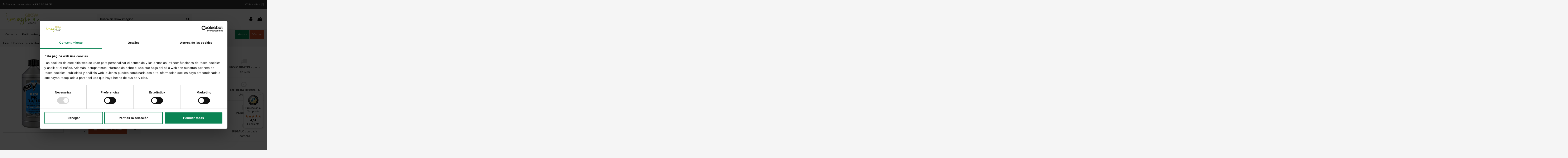

--- FILE ---
content_type: text/html; charset=utf-8
request_url: https://www.growimagine.com/pk-s/429-pk-13-14-hydro-coco-8718924651513.html
body_size: 28073
content:
<!doctype html>
<html lang="es">

<head>
    
        


  <meta charset="utf-8">





  <meta http-equiv="x-ua-compatible" content="ie=edge">







  






  


<!-- Begin eTrusted bootstrap tag -->
<script src="https://integrations.etrusted.com/applications/widget.js/v2" defer async></script>
<!-- End eTrusted bootstrap tag -->



  <title>pK 13/14 Hydro-Coco - Hesi</title><script data-keepinline="true">
    var ajaxGetProductUrl = '//www.growimagine.com/module/cdc_googletagmanager/async?obj=cart-action';

/* datalayer */
dataLayer = window.dataLayer || [];
dataLayer.push({"pageCategory":"product","ecommerce":{"currencyCode":"EUR","detail":{"products":[{"name":"pK 13/14 Hydro-Coco","id":"429-19787","reference":"HEPKHICO","price":"11.3","brand":"Hesi","category":"PK's","variant":"1 L","link":"pk-13-14-hydro-coco","price_tax_exc":"9.34","wholesale_price":"6.07"}]}},"google_tag_params":{"ecomm_pagetype":"product","ecomm_prodid":"429-19787","ecomm_totalvalue":0,"ecomm_category":"PK's","ecomm_totalvalue_tax_exc":9.34}});
/* call to GTM Tag */
(function(w,d,s,l,i){w[l]=w[l]||[];w[l].push({'gtm.start':
new Date().getTime(),event:'gtm.js'});var f=d.getElementsByTagName(s)[0],
j=d.createElement(s),dl=l!='dataLayer'?'&l='+l:'';j.async=true;j.src=
'https://www.googletagmanager.com/gtm.js?id='+i+dl;f.parentNode.insertBefore(j,f);
})(window,document,'script','dataLayer','GTM-M8395NM');

/* async call to avoid cache system for dynamic data */
var cdcgtmreq = new XMLHttpRequest();
cdcgtmreq.onreadystatechange = function() {
    if (cdcgtmreq.readyState == XMLHttpRequest.DONE ) {
        if (cdcgtmreq.status == 200) {
          	var datalayerJs = cdcgtmreq.responseText;
            try {
                var datalayerObj = JSON.parse(datalayerJs);
                dataLayer = dataLayer || [];
                dataLayer.push(datalayerObj);
            } catch(e) {
               console.log("[CDCGTM] error while parsing json");
            }

                    }
        dataLayer.push({
          'event': 'datalayer_ready'
        });
    }
};
cdcgtmreq.open("GET", "//www.growimagine.com/module/cdc_googletagmanager/async?obj=user" /*+ "?" + new Date().getTime()*/, true);
cdcgtmreq.setRequestHeader('X-Requested-With', 'XMLHttpRequest');
cdcgtmreq.send();
</script>

  

    

  

  <meta name="description" content="pK 13/14 Hydro-Coco de Hesi - Fósforo y potasio para plantas en flor cultivadas en sistemas vegetales hidropónicos y en coco.">

  <meta name="keywords" content="fosforo potasio 13/14 hydro-coco nutrientes insecticidas 13/14 hydro-coco abonos minerales">

  
  

  
    
      
        <link rel="canonical" href="https://www.growimagine.com/pk-s/429-pk-13-14-hydro-coco-8718924651513.html">

      
    
    
    
  
  



  

    
  



  

    



  

  



  
    



  

    

  






    <meta  content="product">
    <meta  content="https://www.growimagine.com/pk-s/429-pk-13-14-hydro-coco-8718924651513.html">
    <meta  content="pK 13/14 Hydro-Coco - Hesi">
    <meta  content="Grow imagine">
    <meta  content="pK 13/14 Hydro-Coco de Hesi - Fósforo y potasio para plantas en flor cultivadas en sistemas vegetales hidropónicos y en coco.">
    <meta  content="https://www.growimagine.com/1847-thickbox_default/pk-13-14-hydro-coco.jpg">
    <meta  content="1100">
    <meta  content="1422">










  
    <!--<meta name="viewport" content="initial-scale=1,user-scalable=no,maximum-scale=1,width=device-width">-->
    <meta name="viewport" content="initial-scale=1,maximum-scale=5,width=device-width">

  







  <meta name="theme-color" content="#01a161">

  <meta name="msapplication-navbutton-color" content="#01a161">






  <link rel="icon" type="image/vnd.microsoft.icon" href="https://www.growimagine.com/img/favicon.ico?1678105645">

  <link rel="shortcut icon" type="image/x-icon" href="https://www.growimagine.com/img/favicon.ico?1678105645">

  
  
















    <link rel="stylesheet" href="https://www.growimagine.com/themes/warehousechild/assets/cache/theme-9389bf1329.css" type="text/css" media="all">








<link rel="preload" as="font"

      href="/themes/warehousechild/assets/css/font-awesome/fonts/fontawesome-webfont.woff?v=4.7.0"

      type="font/woff" crossorigin="anonymous">

<link rel="preload" as="font"

      href="/themes/warehousechild/assets/css/font-awesome/fonts/fontawesome-webfont.woff2?v=4.7.0"

      type="font/woff2" crossorigin="anonymous">





<link  rel="preload stylesheet"  as="style" href="/themes/warehousechild/assets/css/font-awesome/css/font-awesome-preload.css"

       type="text/css" crossorigin="anonymous">











  

  <script>
        var amazonpay = {"is_prestashop16":false,"merchant_id":"A1C7EW0L6B4DAX","public_key_id":"AGD5J2GP5KGFDBVGEEGQCOBT","amazonCheckoutSessionId":false,"isInAmazonPayCheckout":"false","loginButtonCode":"<div class=\"amzbuttoncontainer\">\n    <h3 class=\"page-subheading\">\n        Utiliza tu cuenta de Amazon\n    <\/h3>\n    <p>\n        Con Amazon Pay y Login con Amazon, puedes f\u00e1cilmente iniciar sesi\u00f3n y utilizar la informaci\u00f3n de env\u00edo y pago almacenada en tu cuenta de Amazon para realizar un pedido en esta tienda.\n    <\/p>\n    <div\n        id=\"AMAZONPAYLOGIN_176988487456149\"\n        class=\"amazonPayButton amazonLogin\"\n        data-placement=\"Cart\"\n        data-color=\"Gold\"\n        data-design=\"\"\n        data-rendered=\"0\"\n>\n<\/div>\n<\/div>\n","showInCheckoutSection":"false","showInLoginSection":"false","amazonPayCheckoutSessionURL":"https:\/\/www.growimagine.com\/module\/amazonpay\/createcheckoutsession","amazonPayCheckoutSetDeliveryOptionURL":"https:\/\/www.growimagine.com\/module\/amazonpay\/checkout?ajax=1&action=selectDeliveryOption","amazonPayCheckoutAddressFormAction":"https:\/\/www.growimagine.com\/module\/amazonpay\/checkout","amazonPayCheckoutRefreshAddressFormURL":"https:\/\/www.growimagine.com\/module\/amazonpay\/checkout?ajax=1&action=addressForm","sandbox":false,"customerCurrencyCode":"EUR","estimatedOrderAmount":"0.00","ledgerCurrency":"EUR","checkoutType":"PayAndShip","checkoutLanguage":"es_ES","button_payload":"{\"webCheckoutDetails\":{\"checkoutReviewReturnUrl\":\"https:\/\/www.growimagine.com\/module\/amazonpay\/initcheckout?decoupled=1\",\"checkoutResultReturnUrl\":\"https:\/\/www.growimagine.com\/module\/amazonpay\/validation\"},\"platformId\":\"A1AOZCKI9MBRZA\",\"storeId\":\"amzn1.application-oa2-client.3e34a2cf502c46a3977484759bcfb61e\",\"paymentDetails\":{\"presentmentCurrency\":\"EUR\"},\"deliverySpecifications\":{\"addressRestrictions\":{\"type\":\"Allowed\",\"restrictions\":{\"ES\":{}}}}}","button_signature":"AXqNBKvghEPVc\/OR90+qI+rp\/SWNCExAbOz4tc2snBJsAfe5SLUZfLWNYckzHbfJ+upwgUsBMKaQeZuVDATqIpruUYlPYQHUFu97M+KJxDK1KqKK3A8\/6UGemKelf\/AiNfEJTjiJw5\/vf1MpHPhDIaoug1YhXmpb1p2OWnvS1\/D2Kr\/0aadxNScdc9c8ayg\/b9b+KQOAHP737Wg+XCdHlo1Dh8w\/WMA2apy1yjW0xjrpY1QQ5RsFd8nJ3Wn8AHIGUE6LkGo8rRmUCN\/Hv+TOtr2\/FDk7KhxvCLFkcgQ42Z47YoqUVMMrlTi0AbYVAhMaGocwx59ObiiYE6FSkxZJyA==","button_payload_apb":"{\"webCheckoutDetails\":{\"checkoutResultReturnUrl\":\"https:\/\/www.growimagine.com\/module\/amazonpay\/validation?apb=1\",\"checkoutMode\":\"ProcessOrder\"},\"platformId\":\"A1AOZCKI9MBRZA\",\"storeId\":\"amzn1.application-oa2-client.3e34a2cf502c46a3977484759bcfb61e\",\"paymentDetails\":{\"presentmentCurrency\":\"EUR\",\"paymentIntent\":\"AuthorizeWithCapture\",\"chargeAmount\":{\"amount\":\"0\",\"currencyCode\":\"EUR\"}},\"scopes\":[\"name\",\"email\",\"phoneNumber\",\"billingAddress\"],\"merchantMetadata\":{\"merchantStoreName\":\"Grow imagine\",\"customInformation\":\"created by patworx, PrestaShop 1.7.8.8,4.2.5\"},\"addressDetails\":{\"name\":\" \",\"addressLine1\":null,\"addressLine2\":null,\"city\":null,\"postalCode\":null,\"countryCode\":false,\"stateOrRegion\":\"\",\"phoneNumber\":\"0000 0000\"}}","button_signature_apb":"j9YEqYOMI+ecnP7mdpkS1gjRSUf1e4hUQxg8Wa6mj+oIAZx6AaPuiMfXc0rsnSbzB+cMtLQo\/Qje6\/5jTizhGpI4zxEL01UKTDX2baQ3MIk6Mco3bKScLDgPIG+YWx55eTZdqhJWl69n9zXEUBDOJXt0yyCNcjW6PMSjqDBqXrEAUuil2+78l\/stQMgoEmZ6lkSvqUACX7vJOSskYpqizIBx4cfwMkdCU3gWHB8AC4UeWsgSwRdUjcwDaPy8djr70Npp04s35t6wMox85Zc9+IhIr6hWzpVX8F7e98n\/la7Hs0fVDqFVe21VYVhpTSes7t0M+khRQ8Mf+JQnxamjtw==","login_button_payload":"{\"signInReturnUrl\":\"https:\/\/www.growimagine.com\/module\/amazonpay\/processlogin\",\"storeId\":\"amzn1.application-oa2-client.3e34a2cf502c46a3977484759bcfb61e\",\"signInScopes\":[\"name\",\"email\",\"postalCode\"]}","login_button_signature":"FD6k9RxVn0TSydiK+v9IGTahwcfNJXqHTMJUqtT\/JCmwSVZ8iUxXTWTzMyycVxDWK0QqPGTwP6X0t5aHDNmZAU+RUq7BOCMqVQ3WI4jer6ZHZ2\/BkLv0SVtbeFBpDGb5iW2jSZlwBZCVRA7P7io0ASDXLrq1kJx0uBWc7BKAF1aB0u+kh\/8s4zjLkttZkYQ24U0nnJnH5dDbC3gmV8EZT7Xogn+38JcqVPYR+6hKW6pfqetAi\/RSlBnhuhaZjaANEpM5BnUYtZfF1nVyK4vOuM24oRy8y4\/5xI8hWw43x3Z4S7K30S3vXLzqa9bjIN5r6uIdXjYQ5ZsO6GpSdXztFw==","login_to_checkout_button_payload":"{\"signInReturnUrl\":\"https:\/\/www.growimagine.com\/module\/amazonpay\/processlogin?toCheckout=1\",\"storeId\":\"amzn1.application-oa2-client.3e34a2cf502c46a3977484759bcfb61e\",\"signInScopes\":[\"name\",\"email\",\"postalCode\"]}","login_to_checkout_button_signature":"oLHuFldgDh5z90go6yPjyrRLY6m3i5TUwq0fAEzXWjaoKHU3eqoiRuIqKpjC+KxmqmVvEPmkaWVpnXBLLIgxiZMCdi04t7ZU2\/I1jPjH0QqgWOZQO0Vdxx2wAM1Fm6gFDQLn\/xrDC+HCWlQ5dlnTKaFlv0zZrap3r+rCCKbpzPS\/m\/OZhjiRSIT+UU+Lzjf5ZhmKSm8H70Kr5oLUAXitpUkgSl8F2MTtvR7g84\/ooyPrtR6nXXzpBVQOfYE\/SQqoyg\/inw4DBwYKvjL6ChTrFvOcFhU2u\/0g+c7WXbpcGUka5A2GKhiSR97uyKztlaICPfLpYiElD\/UVPJ5EdzJ0sw==","legacy_address_form_action":"https:\/\/www.growimagine.com\/module\/amazonpay\/setaddresslegacy?amazonCheckoutSessionId=0"};
        var controller = "product";
        var elementorFrontendConfig = {"isEditMode":"","stretchedSectionContainer":"","instagramToken":false,"is_rtl":false,"ajax_csfr_token_url":"https:\/\/www.growimagine.com\/module\/iqitelementor\/Actions?process=handleCsfrToken&ajax=1"};
        var iqitTheme = {"rm_sticky":"down","rm_breakpoint":0,"op_preloader":"0","cart_style":"floating","cart_confirmation":"notification","h_layout":"2","f_fixed":"","f_layout":"2","h_absolute":"0","h_sticky":"header","hw_width":"inherit","mm_content":"accordion","hm_submenu_width":"default","h_search_type":"box","pl_lazyload":true,"pl_infinity":false,"pl_rollover":false,"pl_crsl_autoplay":false,"pl_slider_ld":4,"pl_slider_d":3,"pl_slider_t":3,"pl_slider_p":2,"pp_thumbs":"leftd","pp_zoom":"modalzoom","pp_image_layout":"carousel","pp_tabs":"tabha","pl_grid_qty":true};
        var iqitfdc_from = 30;
        var iqitmegamenu = {"sticky":"false","containerSelector":"#wrapper > .container"};
        var iqitwishlist = {"nbProducts":0};
        var lggoogleanalytics_link = "https:\/\/www.growimagine.com\/module\/lggoogleanalytics\/gtag?token=f551dfb622db1314dc9450f95a423f4c";
        var lggoogleanalytics_token = "f551dfb622db1314dc9450f95a423f4c";
        var prestashop = {"cart":{"products":[],"totals":{"total":{"type":"total","label":"Total","amount":0,"value":"0,00\u00a0\u20ac"},"total_including_tax":{"type":"total","label":"Total con IVA","amount":0,"value":"0,00\u00a0\u20ac"},"total_excluding_tax":{"type":"total","label":"Total sin IVA","amount":0,"value":"0,00\u00a0\u20ac"}},"subtotals":{"products":{"type":"products","label":"Subtotal","amount":0,"value":"0,00\u00a0\u20ac"},"discounts":null,"shipping":{"type":"shipping","label":"Transporte","amount":0,"value":""},"tax":null},"products_count":0,"summary_string":"0 art\u00edculos","vouchers":{"allowed":1,"added":[]},"discounts":[],"minimalPurchase":0,"minimalPurchaseRequired":""},"currency":{"id":1,"name":"Euro","iso_code":"EUR","iso_code_num":"978","sign":"\u20ac"},"customer":{"lastname":null,"firstname":null,"email":null,"birthday":null,"newsletter":null,"newsletter_date_add":null,"optin":null,"website":null,"company":null,"siret":null,"ape":null,"is_logged":false,"gender":{"type":null,"name":null},"addresses":[]},"language":{"name":"Espa\u00f1ol (Spanish)","iso_code":"es","locale":"es-ES","language_code":"es","is_rtl":"0","date_format_lite":"d\/m\/Y","date_format_full":"d\/m\/Y H:i:s","id":1},"page":{"title":"","canonical":"https:\/\/www.growimagine.com\/pk-s\/429-pk-13-14-hydro-coco-8718924651513.html","meta":{"title":"pK 13\/14 Hydro-Coco - Hesi","description":"pK 13\/14 Hydro-Coco de Hesi - F\u00f3sforo y potasio para plantas en flor cultivadas en sistemas vegetales hidrop\u00f3nicos y en coco.","keywords":"fosforo potasio 13\/14 hydro-coco nutrientes insecticidas 13\/14 hydro-coco abonos minerales","robots":"index"},"page_name":"product","body_classes":{"lang-es":true,"lang-rtl":false,"country-ES":true,"currency-EUR":true,"layout-full-width":true,"page-product":true,"tax-display-enabled":true,"product-id-429":true,"product-pK 13\/14 Hydro-Coco":true,"product-id-category-247":true,"product-id-manufacturer-22":true,"product-id-supplier-0":true,"product-available-for-order":true},"admin_notifications":[]},"shop":{"name":"Grow imagine","logo":"https:\/\/www.growimagine.com\/img\/logo-1678105645.jpg","stores_icon":"https:\/\/www.growimagine.com\/img\/logo_stores.png","favicon":"https:\/\/www.growimagine.com\/img\/favicon.ico"},"urls":{"base_url":"https:\/\/www.growimagine.com\/","current_url":"https:\/\/www.growimagine.com\/pk-s\/429-pk-13-14-hydro-coco-8718924651513.html","shop_domain_url":"https:\/\/www.growimagine.com","img_ps_url":"https:\/\/www.growimagine.com\/img\/","img_cat_url":"https:\/\/www.growimagine.com\/img\/c\/","img_lang_url":"https:\/\/www.growimagine.com\/img\/l\/","img_prod_url":"https:\/\/www.growimagine.com\/img\/p\/","img_manu_url":"https:\/\/www.growimagine.com\/img\/m\/","img_sup_url":"https:\/\/www.growimagine.com\/img\/su\/","img_ship_url":"https:\/\/www.growimagine.com\/img\/s\/","img_store_url":"https:\/\/www.growimagine.com\/img\/st\/","img_col_url":"https:\/\/www.growimagine.com\/img\/co\/","img_url":"https:\/\/www.growimagine.com\/themes\/warehousechild\/assets\/img\/","css_url":"https:\/\/www.growimagine.com\/themes\/warehousechild\/assets\/css\/","js_url":"https:\/\/www.growimagine.com\/themes\/warehousechild\/assets\/js\/","pic_url":"https:\/\/www.growimagine.com\/upload\/","pages":{"address":"https:\/\/www.growimagine.com\/direccion","addresses":"https:\/\/www.growimagine.com\/direcciones","authentication":"https:\/\/www.growimagine.com\/iniciar-sesion","cart":"https:\/\/www.growimagine.com\/carrito","category":"https:\/\/www.growimagine.com\/index.php?controller=category","cms":"https:\/\/www.growimagine.com\/index.php?controller=cms","contact":"https:\/\/www.growimagine.com\/contactenos","discount":"https:\/\/www.growimagine.com\/descuento","guest_tracking":"https:\/\/www.growimagine.com\/seguimiento-pedido-invitado","history":"https:\/\/www.growimagine.com\/historial-compra","identity":"https:\/\/www.growimagine.com\/datos-personales","index":"https:\/\/www.growimagine.com\/","my_account":"https:\/\/www.growimagine.com\/mi-cuenta","order_confirmation":"https:\/\/www.growimagine.com\/confirmacion-pedido","order_detail":"https:\/\/www.growimagine.com\/index.php?controller=order-detail","order_follow":"https:\/\/www.growimagine.com\/seguimiento-pedido","order":"https:\/\/www.growimagine.com\/pedido","order_return":"https:\/\/www.growimagine.com\/index.php?controller=order-return","order_slip":"https:\/\/www.growimagine.com\/facturas-abono","pagenotfound":"https:\/\/www.growimagine.com\/pagina-no-encontrada","password":"https:\/\/www.growimagine.com\/recuperar-contrase\u00f1a","pdf_invoice":"https:\/\/www.growimagine.com\/index.php?controller=pdf-invoice","pdf_order_return":"https:\/\/www.growimagine.com\/index.php?controller=pdf-order-return","pdf_order_slip":"https:\/\/www.growimagine.com\/index.php?controller=pdf-order-slip","prices_drop":"https:\/\/www.growimagine.com\/productos-rebajados","product":"https:\/\/www.growimagine.com\/index.php?controller=product","search":"https:\/\/www.growimagine.com\/busqueda","sitemap":"https:\/\/www.growimagine.com\/mapa del sitio","stores":"https:\/\/www.growimagine.com\/tiendas","supplier":"https:\/\/www.growimagine.com\/proveedor","register":"https:\/\/www.growimagine.com\/iniciar-sesion?create_account=1","order_login":"https:\/\/www.growimagine.com\/pedido?login=1"},"alternative_langs":[],"theme_assets":"\/themes\/warehousechild\/assets\/","actions":{"logout":"https:\/\/www.growimagine.com\/?mylogout="},"no_picture_image":{"bySize":{"small_default":{"url":"https:\/\/www.growimagine.com\/img\/p\/es-default-small_default.jpg","width":98,"height":127},"cart_default":{"url":"https:\/\/www.growimagine.com\/img\/p\/es-default-cart_default.jpg","width":125,"height":162},"home_default":{"url":"https:\/\/www.growimagine.com\/img\/p\/es-default-home_default.jpg","width":236,"height":305},"large_default":{"url":"https:\/\/www.growimagine.com\/img\/p\/es-default-large_default.jpg","width":381,"height":492},"medium_default":{"url":"https:\/\/www.growimagine.com\/img\/p\/es-default-medium_default.jpg","width":452,"height":584},"thickbox_default":{"url":"https:\/\/www.growimagine.com\/img\/p\/es-default-thickbox_default.jpg","width":1100,"height":1422}},"small":{"url":"https:\/\/www.growimagine.com\/img\/p\/es-default-small_default.jpg","width":98,"height":127},"medium":{"url":"https:\/\/www.growimagine.com\/img\/p\/es-default-large_default.jpg","width":381,"height":492},"large":{"url":"https:\/\/www.growimagine.com\/img\/p\/es-default-thickbox_default.jpg","width":1100,"height":1422},"legend":""}},"configuration":{"display_taxes_label":true,"display_prices_tax_incl":true,"is_catalog":false,"show_prices":true,"opt_in":{"partner":false},"quantity_discount":{"type":"discount","label":"Descuento unitario"},"voucher_enabled":1,"return_enabled":0},"field_required":[],"breadcrumb":{"links":[{"title":"Inicio","url":"https:\/\/www.growimagine.com\/"},{"title":"Fertilizantes y Aditivos","url":"https:\/\/www.growimagine.com\/165-fertilizantes-y-aditivos"},{"title":"Abonos","url":"https:\/\/www.growimagine.com\/241-abonos"},{"title":"PK's","url":"https:\/\/www.growimagine.com\/247-pk-s"},{"title":"pK 13\/14 Hydro-Coco","url":"https:\/\/www.growimagine.com\/pk-s\/429-pk-13-14-hydro-coco-8718924651513.html"}],"count":5},"link":{"protocol_link":"https:\/\/","protocol_content":"https:\/\/"},"time":1769884874,"static_token":"075e1c858b8714b45f909eb60413bdab","token":"ec211cbcdddd7e7b377f5e903460fc4e","debug":false};
        var psemailsubscription_subscription = "https:\/\/www.growimagine.com\/module\/ps_emailsubscription\/subscription";
      </script>







  <script type="text/javascript">
    
        var hiacp = {
            ajax_url: 'https://www.growimagine.com/module/hiaddtocartbuttonpro/ajax',
            secure_key: 'c8268c4cf5b65028fc12bad575a3dd3b'
        }
    
</script><!-- Global site tag (gtag.js) - Google Analytics -->
<script type="text/javascript" async src="https://www.googletagmanager.com/gtag/js?id=G-GJLNS9866G"></script>
<script type="text/javascript">
  window.dataLayer = window.dataLayer || [];
  function gtag(){dataLayer.push(arguments);}
  gtag('js', new Date());
  gtag('config', 'G-GJLNS9866G'/*, {
    send_page_view: false
  }*/);
</script>
<script type="text/javascript">
  gtag('event', 'view_item', {
    currency: 'EUR',
    items: [
        {
      item_id: '429',
      item_name: 'pK 13/14 Hydro-Coco',
      discount: 0,
      affiliation: 'Grow imagine',
      item_brand: 'Hesi',
      item_category: 'PK\&#039;s',
      item_variant: '',
      price: 11.3,
      currency: 'EUR',
      quantity: 1
    }        ],
    value: 11.3
  });
</script>

<script type="text/javascript" async>
    (function() {
        let isConnectifInitialized = false;

        function getConnectifCartFromAjax(ajaxCart) {
            const connectifCart = {
                cartId: ajaxCart.cn_cart_id?.toString(),
                cartRecoveryUrl: ajaxCart.cn_cart_recovery_url,
                totalPrice: +ajaxCart.cn_total_price,
                totalQuantity: +ajaxCart.cn_total_quantity,
                products: ajaxCart.cn_products.map(mapFromCartItem)
            };
            return connectifCart;
        }

        function mapFromCartItem(cartItem) {
            const productBasketItem = {
                productDetailUrl: cartItem.url?.toString(),
                productId: cartItem.product_id?.toString(),
                name: cartItem.name?.toString(),
                description: cartItem.description,
                imageUrl: cartItem.image_url,
                unitPrice: +cartItem.unit_price,
                availability: cartItem.availability,
                brand: cartItem.brand,
                unitPriceOriginal: cartItem.unit_price_original,
                unitPriceWithoutVAT: cartItem.unit_price_without_vat,
                discountedPercentage: cartItem.discounted_percentage,
                discountedAmount: cartItem.discounted_amount,
                quantity: +cartItem.quantity,
                price: +cartItem.price,
                publishedAt: cartItem.published_at,
                categories: cartItem.categories,
                relatedExternalProductIds: cartItem.relatedProductsArray,
                tags: cartItem.tagsArray
            };
            return productBasketItem;
        }


        function onConnectifStarted() {
            isConnectifInitialized = true;
            if (typeof prestashop !== 'undefined') {
                prestashop.on(
                    'updateCart',
                    function(event) {
                        $.ajax({
                            type: 'GET',
                            url: 'https://www.growimagine.com/?fc=module&module=connectif&controller=cartajax&retrieve_cart=1&ajax=true',
                            success: function(ajaxCart) {
                                if (!ajaxCart) {
                                    return;
                                }

                                const cnCart = JSON.parse(ajaxCart);
                                if (cnCart.cn_cart_exist) {
                                    const cart = getConnectifCartFromAjax(cnCart);
                                    window.connectif.managed.sendEvents([], { cart });
                                }
                            }
                        });
                    }
                );
            }
        }

        if (window.connectif &&
            window.connectif.managed &&
            window.connectif.managed.isInitialized()) {
            onConnectifStarted();
        } else {
            document.addEventListener(
                'connectif.managed.initialized',
                onConnectifStarted
            );
        }
    })();
</script>
<!-- Connectif tracking code -->
<script type="text/javascript" async>
    var _cnid = "c3b3755f-98b5-4c59-a94b-920474838588";
    (function(w, r, a, cn, s) {
            
                w['ConnectifObject'] = r;
                w[r] = w[r] || function () {( w[r].q = w[r].q || [] ).push(arguments)};
                cn = document.createElement('script');
                cn.type = 'text/javascript';
                cn.async = true;
                cn.src = a;
                cn.id = '__cn_client_script_' + _cnid;
                s = document.getElementsByTagName('script')[0];
                s.parentNode.insertBefore(cn, s);
            
            })(window, 'cn', 'https://cdn.connectif.cloud/eu8/client-script/' + 'c3b3755f-98b5-4c59-a94b-920474838588');
</script>
<!-- end Connectif tracking code -->
	<meta data-module="adp-microdatos-opengraph-begin_p17v4.2.2" />
	<meta property="og:url" content="https://www.growimagine.com/pk-s/429-pk-13-14-hydro-coco-8718924651513.html" />

	<meta property="og:title" content="pK 13/14 Hydro-Coco - Hesi" />
	<meta property="og:description" content="pK 13/14 Hydro-Coco de Hesi - Fósforo y potasio para plantas en flor cultivadas en sistemas vegetales hidropónicos y en coco." />
	<meta property="og:site_name" content="Grow imagine" />
	<meta property="og:locale" content="es" />
	
	<meta property="og:type" content="product" />

		
		<meta property="product:retailer_item_id" content="429"/>
	
			<meta property="og:image" content="https://www.growimagine.com/1847-large_default/pk-13-14-hydro-coco.jpg"/>
		<meta property="og:image:type" content="image/jpeg"/>
		<meta property="og:image:width" content="381"/>
		<meta property="og:image:height" content="492"/>
		<meta property="og:image:alt" content="pK 13/14 Hydro-Coco - Hesi"/>
	
			<meta property="product:availability" content="in stock"/>
		

	      	<meta property="product:brand" content="Hesi" />
 	
 			<meta property="product:condition" content="new" />
	
						
		  	<meta property="product:weight:value" content="1.200000"/>
	  	<meta property="product:weight:units" content="kg"/>
	
	
<!-- TwitterCard -->
<meta name="twitter:card" content="summary_large_image">

	<meta name="twitter:title" content="pK 13/14 Hydro-Coco - Hesi">

	<meta name="twitter:description" content="pK 13/14 Hydro-Coco de Hesi - Fósforo y potasio para plantas en flor cultivadas en sistemas vegetales hidropónicos y en coco.">


			<meta property="twitter:image" content="https://www.growimagine.com/1847-large_default/pk-13-14-hydro-coco.jpg"/>
		<meta property="twitter:image:alt" content="pK 13/14 Hydro-Coco - Hesi"/>
	


<meta name="twitter:site" content="Grow imagine">

<meta name="twitter:creator" content="Grow imagine">

<meta name="twitter:domain" content="https://www.growimagine.com/pk-s/429-pk-13-14-hydro-coco-8718924651513.html">
	
	<meta data-module="adp-microdatos-opengraph-end_p17v4.2.2" />
<!-- Microdatos Organization -->
	
<script type="application/ld+json" id="adpmicrodatos-organization-ps17v4.2.2">
{
    "name" : "Grow imagine",
    "url" : "https://www.growimagine.com/",
    "logo" : [
    	{

    	"@type" : "ImageObject",
    	"url" : "https://www.growimagine.com/img/logo-1678105645.jpg"
    	}
    ],
    "email" : "admin@growimagine.com",
			"address": {
	    "@type": "PostalAddress",
	    "addressLocality": "L'Hospitalet de Llobregat",
	    "postalCode": "08907",
	    "streetAddress": "Av. del Carrilet, 327",
	    "addressRegion": "Barcelona",
	    "addressCountry": "ES"
	},
			"contactPoint" : [
		{
			"@type" : "ContactPoint",
	    	"telephone" : "936800932",
	    	"contactType" : "customer service",
			"contactOption": "TollFree",
	    	"availableLanguage": [ 
	    			    				    				"Español (Spanish)"
	    				    			    	]
	    } 
	],
			
	"@context": "http://schema.org",
	"@type" : "Organization"
}
</script>


<!-- Microdatos Webpage -->
	
<script type="application/ld+json" id="adpmicrodatos-webpage-ps17v4.2.2">
{
    "@context": "http://schema.org",
    "@type" : "WebPage",
    "isPartOf": [{
        "@type":"WebSite",
        "url":  "https://www.growimagine.com/",
        "name": "Grow imagine"
    }],
    "name": "pK 13\/14 Hydro-Coco - Hesi",
    "url": "https://www.growimagine.com/pk-s/429-pk-13-14-hydro-coco-8718924651513.html"
}
</script>



<!-- Microdatos Breadcrumb -->
	<script type="application/ld+json" id="adpmicrodatos-breadcrumblist-ps17v4.2.2">
    {
        "itemListElement": [
            {
                "item": "https://www.growimagine.com/",
                "name": "Inicio",
                "position": 1,
                "@type": "ListItem"
            }, 
            {
                "item": "https://www.growimagine.com/165-fertilizantes-y-aditivos",
                "name": "Fertilizantes y Aditivos",
                "position": 2,
                "@type": "ListItem"
            }, 
            {
                "item": "https://www.growimagine.com/241-abonos",
                "name": "Abonos",
                "position": 3,
                "@type": "ListItem"
            }, 
            {
                "item": "https://www.growimagine.com/247-pk-s",
                "name": "PK's",
                "position": 4,
                "@type": "ListItem"
            } 
        ],
        "@context": "https://schema.org/",
        "@type": "BreadcrumbList"
    }
</script>

<!-- Microdatos Producto -->
	<script type="application/ld+json" id="adpmicrodatos-product-ps17v4.2.2">
{
    "name": "pK 13\/14 Hydro-Coco",
    "image": ["https:\/\/www.growimagine.com\/1847-large_default\/pk-13-14-hydro-coco.jpg"],
    "url": "https://www.growimagine.com/pk-s/429-pk-13-14-hydro-coco-8718924651513.html",
    "productID": "429",
    "gtin13": "8718924651513",
    "category": "pk-s",
    "sku": "HEPKHICO",
    "brand": {
        "@type": "Brand",
        "name": "Hesi"
    },
    "description": "F\u00f3sforo y potasio para plantas en flor cultivadas en sistemas vegetales hidrop\u00f3nicos y en coco.Durante la fase de floraci\u00f3n la necesidad de f\u00f3sforo y potasio no deja de aumentar. Estas sustancias se administran con Hesi PK 13-14 justo en el momento preciso.",
    "offers": {
        "availability": "https://schema.org/InStock",
 
        "price": "0",
        "priceCurrency": "EUR",
        "url": "https://www.growimagine.com/pk-s/429-pk-13-14-hydro-coco-8718924651513.html",
              "itemCondition": "https://schema.org/NewCondition",
                "seller":{
            "name": "Grow imagine",
            "@type": "Organization"
        },
          "@type": "Offer"
  },    "@context": "https://schema.org/",
    "@type": "Product"
}
</script>







  





    
            <meta  content="9.34">
        <meta  content="EUR">
        <meta  content="11.3">
        <meta  content="EUR">
                <meta  content="1.200000">
        <meta  content="kg">
    
    

    </head>

<body id="product" class="lang-es country-es currency-eur layout-full-width page-product tax-display-enabled product-id-429 product-pk-13-14-hydro-coco product-id-category-247 product-id-manufacturer-22 product-id-supplier-0 product-available-for-order body-desktop-header-style-w-2">


    




    <!-- Google Tag Manager (noscript) -->
<noscript><iframe src="https://www.googletagmanager.com/ns.html?id=GTM-M8395NM"
height="0" width="0" style="display:none;visibility:hidden"></iframe></noscript>
<!-- End Google Tag Manager (noscript) -->



<main id="main-page-content"  >
    
            

    <header id="header" class="desktop-header-style-w-2">
        
            
  <div class="header-banner">
    
  </div>




            <nav class="header-nav">
        <div class="container">
    
        <div class="row justify-content-between">
            <div class="col col-auto col-md left-nav">
                                
      
    <div id="iqithtmlandbanners-block-4"  class="d-inline-block">
        <div class="rte-content d-inline-block">
            <p style="text-align:left;"><a href="tel:936800932"><i class="fa fa-phone"></i> Atención personalizada <strong>93 680 09 32</strong></a> </p>
        </div>
    </div>


  

            </div>
            <div class="col col-auto center-nav text-center">
                
             </div>
            <div class="col col-auto col-md right-nav text-right">
                <div class="d-inline-block">
    <a href="//www.growimagine.com/module/iqitwishlist/view">
        <i class="fa fa-heart-o fa-fw" aria-hidden="true"></i> Favoritos (<span
                id="iqitwishlist-nb"></span>)
    </a>
</div>

             </div>
        </div>

                        </div>
            </nav>
        



<div id="desktop-header" class="desktop-header-style-2">
    
            
<div class="header-top">
    <div id="desktop-header-container" class="container">
        <div class="row align-items-center">
                            <div class="col col-auto col-header-left">
                    <div id="desktop_logo">
                        <a href="https://www.growimagine.com/">
                            <img class="logo img-fluid"
                                 width="190"
                                 height="60" 
                                 src="https://www.growimagine.com/img/logo-1678105645.jpg"  srcset="/img/cms/logo-grow-imagine.png 2x"                                 alt="Grow imagine"
                                 >
                        </a>
                    </div>
                    
                </div>
                <div class="col col-header-center">
                                        <!-- Block search module TOP -->

<!-- Block search module TOP -->
<div id="search_widget" class="search-widget" data-search-controller-url="https://www.growimagine.com/busqueda">
    <form method="get" action="https://www.growimagine.com/busqueda">
        <div class="input-group">
            <input type="text" name="s" value="" data-all-text="Mostrar todos los resultados	"
                   data-blog-text="Entrada en el blog	"
                   data-product-text="Producto	"
                   data-brands-text="Marca"
                   autocomplete="off" autocorrect="off" autocapitalize="off" spellcheck="false"
                   placeholder="Busca en Grow imagine..." class="form-control form-search-control" />
            <button type="submit" class="search-btn" aria-label="Buscar">
                <i class="fa fa-search"></i>
            </button>
        </div>
    </form>
</div>
<!-- /Block search module TOP -->

<!-- /Block search module TOP -->


                    
                </div>
                        <div class="col col-auto col-header-right">
                <div class="row no-gutters justify-content-end">

                    
                                            <div id="header-user-btn" class="col col-auto header-btn-w header-user-btn-w">
            <a href="https://www.growimagine.com/mi-cuenta"
           title="Acceda a su cuenta de cliente"
           rel="nofollow" class="header-btn header-user-btn">
            <i class="fa fa-user fa-fw icon" aria-hidden="true"></i>
            <span class="title">Iniciar sesión</span>
        </a>
    </div>









                                        

                    

                                            
                                                    <div id="ps-shoppingcart-wrapper" class="col col-auto">
    <div id="ps-shoppingcart"
         class="header-btn-w header-cart-btn-w ps-shoppingcart dropdown">
         <div id="blockcart" class="blockcart cart-preview"
         data-refresh-url="//www.growimagine.com/module/ps_shoppingcart/ajax">
        <a id="cart-toogle" class="cart-toogle header-btn header-cart-btn" data-toggle="dropdown" data-display="static">
            <i class="fa fa-shopping-bag fa-fw icon" aria-hidden="true"><span class="cart-products-count-btn  d-none">0</span></i>
            <span class="info-wrapper">
            <span class="title">Carrito</span>
            <span class="cart-toggle-details">
            <span class="text-faded cart-separator"> / </span>
                            Empty
                        </span>
            </span>
        </a>
        <div id="_desktop_blockcart-content" class="dropdown-menu-custom dropdown-menu">
    <div id="blockcart-content" class="blockcart-content" >
        <div class="cart-title">
            <span class="modal-title">Carrito
</span>
            <button type="button" id="js-cart-close" class="close">
                <span>×</span>
            </button>
            <hr>
        </div>
                    <span class="no-items">No hay artículos en su carrito</span>
            </div>
</div> </div>




    </div>
</div>
                                                
                                    </div>
                
            </div>
            <div class="col-12">
                <div class="row">
                    <div class="cn_client_info" style="display:none">
    <span class="primary_key"></span>
    <span class="_name"></span>
    <span class="_surname"></span>
    <span class="_birthdate"></span>
    <span class="_newsletter_subscription_status"></span>
    </div>
                </div>
            </div>
        </div>
    </div>
</div>
<div class="container iqit-megamenu-container">	<div id="iqitmegamenu-wrapper" class="iqitmegamenu-wrapper iqitmegamenu-all">
		<div class="container container-iqitmegamenu">
		<div id="iqitmegamenu-horizontal" class="iqitmegamenu  clearfix" role="navigation">

								
				<nav id="cbp-hrmenu" class="cbp-hrmenu cbp-horizontal cbp-hrsub-narrow">
					<ul>
												<li id="cbp-hrmenu-tab-23" class="cbp-hrmenu-tab cbp-hrmenu-tab-23  cbp-has-submeu">
	<a href="https://www.growimagine.com/64-cultivo" class="nav-link" >

								<span class="cbp-tab-title">
								Cultivo <i class="fa fa-angle-down cbp-submenu-aindicator"></i></span>
														</a>
														<div class="cbp-hrsub col-3">
								<div class="cbp-hrsub-inner">
									<div class="container iqitmegamenu-submenu-container">
									
																																	




<div class="row menu_row menu-element  first_rows menu-element-id-1">
                

                                                




    <div class="col-12 cbp-menu-column cbp-menu-element menu-element-id-2 ">
        <div class="cbp-menu-column-inner">
                        
                
                
                    
                                                    <ul class="cbp-links cbp-category-tree">
                                                                                                            <li >
                                            <div class="cbp-category-link-w">
                                                <a href="https://www.growimagine.com/66-sustratos">Sustratos</a>

                                                                                            </div>
                                        </li>
                                                                                                                                                <li >
                                            <div class="cbp-category-link-w">
                                                <a href="https://www.growimagine.com/154-macetas">Macetas</a>

                                                                                            </div>
                                        </li>
                                                                                                                                                <li class="cbp-hrsub-haslevel2">
                                            <div class="cbp-category-link-w">
                                                <a href="https://www.growimagine.com/71-bandejas-de-cultivo">Bandejas de cultivo</a>

                                                                                                    
    <ul class="cbp-hrsub-level2"><li ><div class="cbp-category-link-w"><a href="https://www.growimagine.com/168-accesorios-para-bandejas">Accesorios para bandejas</a></div></li></ul>

                                                                                            </div>
                                        </li>
                                                                                                                                                <li >
                                            <div class="cbp-category-link-w">
                                                <a href="https://www.growimagine.com/70-armarios-de-cultivo">Armarios de Cultivo</a>

                                                                                            </div>
                                        </li>
                                                                                                                                                <li class="cbp-hrsub-haslevel2">
                                            <div class="cbp-category-link-w">
                                                <a href="https://www.growimagine.com/72-riego">Riego</a>

                                                                                                    
    <ul class="cbp-hrsub-level2"><li ><div class="cbp-category-link-w"><a href="https://www.growimagine.com/147-accesorios-para-riego">Accesorios para riego</a></div></li><li ><div class="cbp-category-link-w"><a href="https://www.growimagine.com/115-accesorios-riego">Accesorios Riego</a></div></li><li ><div class="cbp-category-link-w"><a href="https://www.growimagine.com/113-bombas">Bombas</a></div></li><li ><div class="cbp-category-link-w"><a href="https://www.growimagine.com/116-depositos">Depósitos</a></div></li><li ><div class="cbp-category-link-w"><a href="https://www.growimagine.com/114-goteros">Goteros</a></div></li><li ><div class="cbp-category-link-w"><a href="https://www.growimagine.com/145-kits-de-riego">Kits de Riego</a></div></li><li ><div class="cbp-category-link-w"><a href="https://www.growimagine.com/146-osmosis-purificadores-de-agua">Osmosis: Purificadores de agua</a></div></li><li ><div class="cbp-category-link-w"><a href="https://www.growimagine.com/281-pulverizadores">Pulverizadores</a></div></li></ul>

                                                                                            </div>
                                        </li>
                                                                                                                                                <li >
                                            <div class="cbp-category-link-w">
                                                <a href="https://www.growimagine.com/167-invernaderos">Invernaderos</a>

                                                                                            </div>
                                        </li>
                                                                                                                                                <li >
                                            <div class="cbp-category-link-w">
                                                <a href="https://www.growimagine.com/128-sistemas-autopot">Sistemas AutoPot</a>

                                                                                            </div>
                                        </li>
                                                                                                                                                <li >
                                            <div class="cbp-category-link-w">
                                                <a href="https://www.growimagine.com/130-sistemas-aeroponicos">Sistemas Aeropónicos</a>

                                                                                            </div>
                                        </li>
                                                                                                                                                <li >
                                            <div class="cbp-category-link-w">
                                                <a href="https://www.growimagine.com/117-sistemas-hidroponicos">Sistemas Hidropónicos</a>

                                                                                            </div>
                                        </li>
                                                                                                                                                <li >
                                            <div class="cbp-category-link-w">
                                                <a href="https://www.growimagine.com/266-accesorios-de-cultivo">Accesorios de cultivo</a>

                                                                                            </div>
                                        </li>
                                                                                                </ul>
                                            
                
            

            
            </div>    </div>
                            
                </div>
																					
																			</div>
								</div>
							</div>
													</li>
												<li id="cbp-hrmenu-tab-11" class="cbp-hrmenu-tab cbp-hrmenu-tab-11  cbp-has-submeu">
	<a href="https://www.growimagine.com/165-fertilizantes-y-aditivos" class="nav-link" >

								<span class="cbp-tab-title">
								Fertilizantes y Aditivos <i class="fa fa-angle-down cbp-submenu-aindicator"></i></span>
														</a>
														<div class="cbp-hrsub col-3">
								<div class="cbp-hrsub-inner">
									<div class="container iqitmegamenu-submenu-container">
									
																																	




<div class="row menu_row menu-element  first_rows menu-element-id-1">
                

                                                




    <div class="col-12 cbp-menu-column cbp-menu-element menu-element-id-2 ">
        <div class="cbp-menu-column-inner">
                        
                
                
                    
                                                    <ul class="cbp-links cbp-category-tree">
                                                                                                            <li class="cbp-hrsub-haslevel2">
                                            <div class="cbp-category-link-w">
                                                <a href="https://www.growimagine.com/241-abonos">Abonos</a>

                                                                                                    
    <ul class="cbp-hrsub-level2"><li ><div class="cbp-category-link-w"><a href="https://www.growimagine.com/251-abonos-minerales-crecimiento">Abonos Minerales Crecimiento</a></div></li><li ><div class="cbp-category-link-w"><a href="https://www.growimagine.com/214-abonos-minerales-floracion">Abonos Minerales Floración</a></div></li><li ><div class="cbp-category-link-w"><a href="https://www.growimagine.com/86-abonos-organicos">Abonos orgánicos</a></div></li><li ><div class="cbp-category-link-w"><a href="https://www.growimagine.com/211-abonos-organicos-crecimiento">Abonos Orgánicos Crecimiento</a></div></li><li ><div class="cbp-category-link-w"><a href="https://www.growimagine.com/212-abonos-organicos-floracion">Abonos Orgánicos Floración</a></div></li><li ><div class="cbp-category-link-w"><a href="https://www.growimagine.com/247-pk-s">PK&#039;s</a></div></li></ul>

                                                                                            </div>
                                        </li>
                                                                                                                                                <li class="cbp-hrsub-haslevel2">
                                            <div class="cbp-category-link-w">
                                                <a href="https://www.growimagine.com/87-estimuladores">Estimuladores</a>

                                                                                                    
    <ul class="cbp-hrsub-level2"><li ><div class="cbp-category-link-w"><a href="https://www.growimagine.com/248-estimuladores-crecimiento">Estimuladores Crecimiento</a></div></li><li ><div class="cbp-category-link-w"><a href="https://www.growimagine.com/249-estimuladores-floracion">Estimuladores Floración</a></div></li><li ><div class="cbp-category-link-w"><a href="https://www.growimagine.com/166-estimuladores-minerales">Estimuladores minerales</a></div></li><li ><div class="cbp-category-link-w"><a href="https://www.growimagine.com/88-estimuladores-organicos">Estimuladores orgánicos</a></div></li></ul>

                                                                                            </div>
                                        </li>
                                                                                                                                                <li class="cbp-hrsub-haslevel2">
                                            <div class="cbp-category-link-w">
                                                <a href="https://www.growimagine.com/94-control-de-plagas">Control de plagas</a>

                                                                                                    
    <ul class="cbp-hrsub-level2"><li ><div class="cbp-category-link-w"><a href="https://www.growimagine.com/259-fungicidas">Fungicidas</a></div></li><li ><div class="cbp-category-link-w"><a href="https://www.growimagine.com/103-insecticidas-organicos">Insecticidas orgánicos</a></div></li><li ><div class="cbp-category-link-w"><a href="https://www.growimagine.com/258-insecticidas-quimicos">Insecticidas químicos</a></div></li></ul>

                                                                                            </div>
                                        </li>
                                                                                                                                                <li >
                                            <div class="cbp-category-link-w">
                                                <a href="https://www.growimagine.com/315-proteccion-vida-suelo">Protección vida suelo</a>

                                                                                            </div>
                                        </li>
                                                                                                                                                <li >
                                            <div class="cbp-category-link-w">
                                                <a href="https://www.growimagine.com/257-finalizadores-y-limpiadores-de-raices">Finalizadores y limpiadores de raíces</a>

                                                                                            </div>
                                        </li>
                                                                                                                                                <li >
                                            <div class="cbp-category-link-w">
                                                <a href="https://www.growimagine.com/252-enzimas">Enzimas</a>

                                                                                            </div>
                                        </li>
                                                                                                                                                <li >
                                            <div class="cbp-category-link-w">
                                                <a href="https://www.growimagine.com/215-nutrientes">Nutrientes</a>

                                                                                            </div>
                                        </li>
                                                                                                                                                <li >
                                            <div class="cbp-category-link-w">
                                                <a href="https://www.growimagine.com/254-reguladores-de-ph">Reguladores de PH</a>

                                                                                            </div>
                                        </li>
                                                                                                                                                <li >
                                            <div class="cbp-category-link-w">
                                                <a href="https://www.growimagine.com/255-hormonas-enraizamiento">Hormonas Enraizamiento</a>

                                                                                            </div>
                                        </li>
                                                                                                                                                <li >
                                            <div class="cbp-category-link-w">
                                                <a href="https://www.growimagine.com/316-pack-s">Pack&#039;s</a>

                                                                                            </div>
                                        </li>
                                                                                                                                                <li >
                                            <div class="cbp-category-link-w">
                                                <a href="https://www.growimagine.com/253-vitaminas-y-aminoacidos">Vitaminas y Aminoácidos</a>

                                                                                            </div>
                                        </li>
                                                                                                </ul>
                                            
                
            

            
            </div>    </div>
                            
                </div>
																					
																			</div>
								</div>
							</div>
													</li>
												<li id="cbp-hrmenu-tab-10" class="cbp-hrmenu-tab cbp-hrmenu-tab-10  cbp-has-submeu">
	<a href="https://www.growimagine.com/67-iluminacion-para-cultivo" class="nav-link" >

								<span class="cbp-tab-title">
								Iluminación <i class="fa fa-angle-down cbp-submenu-aindicator"></i></span>
														</a>
														<div class="cbp-hrsub col-3">
								<div class="cbp-hrsub-inner">
									<div class="container iqitmegamenu-submenu-container">
									
																																	




<div class="row menu_row menu-element  first_rows menu-element-id-1">
                

                                                




    <div class="col-12 cbp-menu-column cbp-menu-element menu-element-id-2 ">
        <div class="cbp-menu-column-inner">
                        
                
                
                    
                                                    <ul class="cbp-links cbp-category-tree">
                                                                                                            <li >
                                            <div class="cbp-category-link-w">
                                                <a href="https://www.growimagine.com/182-accesorios-para-iluminacion">Accesorios para iluminación</a>

                                                                                            </div>
                                        </li>
                                                                                                                                                <li class="cbp-hrsub-haslevel2">
                                            <div class="cbp-category-link-w">
                                                <a href="https://www.growimagine.com/97-balastros">Balastros</a>

                                                                                                    
    <ul class="cbp-hrsub-level2"><li ><div class="cbp-category-link-w"><a href="https://www.growimagine.com/268-balastros-electronicos">Balastros electrónicos</a></div></li><li ><div class="cbp-category-link-w"><a href="https://www.growimagine.com/269-balastros-magneticos">Balastros Magnéticos</a></div></li></ul>

                                                                                            </div>
                                        </li>
                                                                                                                                                <li class="cbp-hrsub-haslevel2">
                                            <div class="cbp-category-link-w">
                                                <a href="https://www.growimagine.com/96-bombillas-para-cultivo">Bombillas para cultivo</a>

                                                                                                    
    <ul class="cbp-hrsub-level2"><li ><div class="cbp-category-link-w"><a href="https://www.growimagine.com/237-bombillas-cfl">Bombillas CFL</a></div></li><li ><div class="cbp-category-link-w"><a href="https://www.growimagine.com/308-bombillas-hm">Bombillas HM</a></div></li><li ><div class="cbp-category-link-w"><a href="https://www.growimagine.com/239-bombillas-lec">Bombillas LEC</a></div></li><li ><div class="cbp-category-link-w"><a href="https://www.growimagine.com/238-bombillas-shp">Bombillas SHP</a></div></li></ul>

                                                                                            </div>
                                        </li>
                                                                                                                                                <li >
                                            <div class="cbp-category-link-w">
                                                <a href="https://www.growimagine.com/99-kits-de-iluminacion">Kits de Iluminación</a>

                                                                                            </div>
                                        </li>
                                                                                                                                                <li >
                                            <div class="cbp-category-link-w">
                                                <a href="https://www.growimagine.com/206-kits-lec">Kits LEC</a>

                                                                                            </div>
                                        </li>
                                                                                                                                                                                                                    <li >
                                            <div class="cbp-category-link-w">
                                                <a href="https://www.growimagine.com/305-lamparas-led">Lámparas LED</a>

                                                                                            </div>
                                        </li>
                                                                                                                                                <li >
                                            <div class="cbp-category-link-w">
                                                <a href="https://www.growimagine.com/98-reflectores-cultivo-interior">Reflectores Interior</a>

                                                                                            </div>
                                        </li>
                                                                                                                                                <li >
                                            <div class="cbp-category-link-w">
                                                <a href="https://www.growimagine.com/161-temporizadores-cultivo-interior">Temporizadores</a>

                                                                                            </div>
                                        </li>
                                                                                                </ul>
                                            
                
            

            
            </div>    </div>
                            
                </div>
																					
																			</div>
								</div>
							</div>
													</li>
												<li id="cbp-hrmenu-tab-15" class="cbp-hrmenu-tab cbp-hrmenu-tab-15  cbp-has-submeu">
	<a href="https://www.growimagine.com/100-clima-y-antiolor" class="nav-link" >

								<span class="cbp-tab-title">
								Clima y antiolor <i class="fa fa-angle-down cbp-submenu-aindicator"></i></span>
														</a>
														<div class="cbp-hrsub col-3">
								<div class="cbp-hrsub-inner">
									<div class="container iqitmegamenu-submenu-container">
									
																																	




<div class="row menu_row menu-element  first_rows menu-element-id-1">
                

                                                




    <div class="col-12 cbp-menu-column cbp-menu-element menu-element-id-2 ">
        <div class="cbp-menu-column-inner">
                        
                
                
                    
                                                    <ul class="cbp-links cbp-category-tree">
                                                                                                            <li >
                                            <div class="cbp-category-link-w">
                                                <a href="https://www.growimagine.com/183-accesorios-para-ventilacon">Accesorios para ventilacón</a>

                                                                                            </div>
                                        </li>
                                                                                                                                                                                                                    <li >
                                            <div class="cbp-category-link-w">
                                                <a href="https://www.growimagine.com/276-ambientadores">Ambientadores</a>

                                                                                            </div>
                                        </li>
                                                                                                                                                <li >
                                            <div class="cbp-category-link-w">
                                                <a href="https://www.growimagine.com/111-deshumificadores">Deshumificadores</a>

                                                                                            </div>
                                        </li>
                                                                                                                                                <li >
                                            <div class="cbp-category-link-w">
                                                <a href="https://www.growimagine.com/105-extractores">Extractores</a>

                                                                                            </div>
                                        </li>
                                                                                                                                                <li >
                                            <div class="cbp-category-link-w">
                                                <a href="https://www.growimagine.com/107-filtros-extraccion-y-antiolor">Filtros extracción y antiolor</a>

                                                                                            </div>
                                        </li>
                                                                                                                                                                                                                    <li >
                                            <div class="cbp-category-link-w">
                                                <a href="https://www.growimagine.com/110-humificadores">Humificadores</a>

                                                                                            </div>
                                        </li>
                                                                                                                                                <li class="cbp-hrsub-haslevel2">
                                            <div class="cbp-category-link-w">
                                                <a href="https://www.growimagine.com/270-tubos-de-ventilacion">Tubos de ventilación</a>

                                                                                                    
    <ul class="cbp-hrsub-level2"><li ><div class="cbp-category-link-w"><a href="https://www.growimagine.com/272-tubo-aluminio">Tubo aluminio</a></div></li><li ><div class="cbp-category-link-w"><a href="https://www.growimagine.com/273-tubo-aluminio-y-pvc">Tubo aluminio y PVC</a></div></li><li ><div class="cbp-category-link-w"><a href="https://www.growimagine.com/271-tubo-insonorizado">Tubo insonorizado</a></div></li></ul>

                                                                                            </div>
                                        </li>
                                                                                                                                                <li >
                                            <div class="cbp-category-link-w">
                                                <a href="https://www.growimagine.com/106-ventiladores">Ventiladores</a>

                                                                                            </div>
                                        </li>
                                                                                                </ul>
                                            
                
            

            
            </div>    </div>
                            
                </div>
																					
																			</div>
								</div>
							</div>
													</li>
												<li id="cbp-hrmenu-tab-13" class="cbp-hrmenu-tab cbp-hrmenu-tab-13  cbp-has-submeu">
	<a href="https://www.growimagine.com/73-medicion" class="nav-link" >

								<span class="cbp-tab-title">
								Medición <i class="fa fa-angle-down cbp-submenu-aindicator"></i></span>
														</a>
														<div class="cbp-hrsub col-3">
								<div class="cbp-hrsub-inner">
									<div class="container iqitmegamenu-submenu-container">
									
																																	




<div class="row menu_row menu-element  first_rows menu-element-id-1">
                

                                                




    <div class="col-12 cbp-menu-column cbp-menu-element menu-element-id-2 ">
        <div class="cbp-menu-column-inner">
                        
                
                
                    
                                                    <ul class="cbp-links cbp-category-tree">
                                                                                                            <li >
                                            <div class="cbp-category-link-w">
                                                <a href="https://www.growimagine.com/285-controladores-sondas-co2">Controladores/Sondas CO2</a>

                                                                                            </div>
                                        </li>
                                                                                                                                                <li >
                                            <div class="cbp-category-link-w">
                                                <a href="https://www.growimagine.com/282-humedad">Humedad</a>

                                                                                            </div>
                                        </li>
                                                                                                                                                <li >
                                            <div class="cbp-category-link-w">
                                                <a href="https://www.growimagine.com/283-temperatura">Temperatura</a>

                                                                                            </div>
                                        </li>
                                                                                                                                                <li >
                                            <div class="cbp-category-link-w">
                                                <a href="https://www.growimagine.com/119-medidores-de-ph">Medidores de pH</a>

                                                                                            </div>
                                        </li>
                                                                                                                                                <li >
                                            <div class="cbp-category-link-w">
                                                <a href="https://www.growimagine.com/120-electroconductividad">Electroconductividad</a>

                                                                                            </div>
                                        </li>
                                                                                                                                                <li >
                                            <div class="cbp-category-link-w">
                                                <a href="https://www.growimagine.com/184-kits-de-temperatura">Kits de Temperatura</a>

                                                                                            </div>
                                        </li>
                                                                                                </ul>
                                            
                
            

            
            </div>    </div>
                            
                </div>
																					
																			</div>
								</div>
							</div>
													</li>
												<li id="cbp-hrmenu-tab-14" class="cbp-hrmenu-tab cbp-hrmenu-tab-14  cbp-has-submeu">
	<a href="https://www.growimagine.com/74-cosecha" class="nav-link" >

								<span class="cbp-tab-title">
								Cosecha <i class="fa fa-angle-down cbp-submenu-aindicator"></i></span>
														</a>
														<div class="cbp-hrsub col-3">
								<div class="cbp-hrsub-inner">
									<div class="container iqitmegamenu-submenu-container">
									
																																	




<div class="row menu_row menu-element  first_rows menu-element-id-1">
                

                                                




    <div class="col-12 cbp-menu-column cbp-menu-element menu-element-id-2 ">
        <div class="cbp-menu-column-inner">
                        
                
                
                    
                                                    <ul class="cbp-links cbp-category-tree">
                                                                                                            <li >
                                            <div class="cbp-category-link-w">
                                                <a href="https://www.growimagine.com/160-basculas-de-precision">Básculas de precisión</a>

                                                                                            </div>
                                        </li>
                                                                                                                                                <li >
                                            <div class="cbp-category-link-w">
                                                <a href="https://www.growimagine.com/289-accesorios-de-cosecha">Accesorios de cosecha</a>

                                                                                            </div>
                                        </li>
                                                                                                                                                <li >
                                            <div class="cbp-category-link-w">
                                                <a href="https://www.growimagine.com/169-conservacion">Conservación</a>

                                                                                            </div>
                                        </li>
                                                                                                                                                <li class="cbp-hrsub-haslevel2">
                                            <div class="cbp-category-link-w">
                                                <a href="https://www.growimagine.com/171-extractores-de-resina">Extractores de resina</a>

                                                                                                    
    <ul class="cbp-hrsub-level2"><li ><div class="cbp-category-link-w"><a href="https://www.growimagine.com/288-extraccion-con-agua">Extracción con Agua</a></div></li><li ><div class="cbp-category-link-w"><a href="https://www.growimagine.com/287-extraccion-en-seco">Extracción en Seco</a></div></li></ul>

                                                                                            </div>
                                        </li>
                                                                                                                                                <li >
                                            <div class="cbp-category-link-w">
                                                <a href="https://www.growimagine.com/172-lupas-y-microscopios">Lupas y microscopios</a>

                                                                                            </div>
                                        </li>
                                                                                                                                                <li >
                                            <div class="cbp-category-link-w">
                                                <a href="https://www.growimagine.com/127-peladoras">Peladoras</a>

                                                                                            </div>
                                        </li>
                                                                                                                                                <li >
                                            <div class="cbp-category-link-w">
                                                <a href="https://www.growimagine.com/125-secado">Secado</a>

                                                                                            </div>
                                        </li>
                                                                                                </ul>
                                            
                
            

            
            </div>    </div>
                            
                </div>
																					
																			</div>
								</div>
							</div>
													</li>
												<li id="cbp-hrmenu-tab-18" class="cbp-hrmenu-tab cbp-hrmenu-tab-18 ">
	<a href="https://www.growimagine.com/301-kits" class="nav-link" >

								<span class="cbp-tab-title">
								Kits</span>
														</a>
													</li>
												<li id="cbp-hrmenu-tab-16" class="cbp-hrmenu-tab cbp-hrmenu-tab-16 pull-right cbp-pulled-right ">
	<a href="https://www.growimagine.com/productos-rebajados" class="nav-link" >

								<span class="cbp-tab-title">
								Ofertas</span>
														</a>
													</li>
												<li id="cbp-hrmenu-tab-17" class="cbp-hrmenu-tab cbp-hrmenu-tab-17 pull-right cbp-pulled-right ">
	<a href="https://www.growimagine.com/marcas" class="nav-link" >

								<span class="cbp-tab-title">
								Marcas</span>
														</a>
													</li>
											</ul>
				</nav>
		</div>
		</div>
		<div id="sticky-cart-wrapper"></div>
	</div>

<div id="_desktop_iqitmegamenu-mobile">
	<div id="iqitmegamenu-mobile">
		
		<ul>
		



	
	<li><span class="mm-expand"><i class="fa fa-angle-down expand-icon" aria-hidden="true"></i><i class="fa fa-angle-up close-icon" aria-hidden="true"></i></span><a  href="https://www.growimagine.com/64-cultivo" >Cultivo</a>
	<ul><li><a  href="https://www.growimagine.com/266-accesorios-de-cultivo" >Accesorios de cultivo</a></li><li><a  href="https://www.growimagine.com/70-armarios-de-cultivo" >Armarios de Cultivo</a></li><li><span class="mm-expand"><i class="fa fa-angle-down expand-icon" aria-hidden="true"></i><i class="fa fa-angle-up close-icon" aria-hidden="true"></i></span><a  href="https://www.growimagine.com/71-bandejas-de-cultivo" >Bandejas de cultivo</a>
	<ul><li><a  href="https://www.growimagine.com/168-accesorios-para-bandejas" >Accesorios para bandejas</a></li></ul></li><li><a  href="https://www.growimagine.com/167-invernaderos" >Invernaderos</a></li><li><a  href="https://www.growimagine.com/154-macetas" >Macetas</a></li><li><span class="mm-expand"><i class="fa fa-angle-down expand-icon" aria-hidden="true"></i><i class="fa fa-angle-up close-icon" aria-hidden="true"></i></span><a  href="https://www.growimagine.com/72-riego" >Riego</a>
	<ul><li><a  href="https://www.growimagine.com/147-accesorios-para-riego" >Accesorios para riego</a></li><li><a  href="https://www.growimagine.com/115-accesorios-riego" >Accesorios Riego</a></li><li><a  href="https://www.growimagine.com/113-bombas" >Bombas</a></li><li><a  href="https://www.growimagine.com/116-depositos" >Depósitos</a></li><li><a  href="https://www.growimagine.com/114-goteros" >Goteros</a></li><li><a  href="https://www.growimagine.com/145-kits-de-riego" >Kits de Riego</a></li><li><a  href="https://www.growimagine.com/146-osmosis-purificadores-de-agua" >Osmosis: Purificadores de agua</a></li><li><a  href="https://www.growimagine.com/281-pulverizadores" >Pulverizadores</a></li></ul></li><li><a  href="https://www.growimagine.com/130-sistemas-aeroponicos" >Sistemas Aeropónicos</a></li><li><a  href="https://www.growimagine.com/128-sistemas-autopot" >Sistemas AutoPot</a></li><li><a  href="https://www.growimagine.com/117-sistemas-hidroponicos" >Sistemas Hidropónicos</a></li><li><a  href="https://www.growimagine.com/66-sustratos" >Sustratos</a></li></ul></li><li><span class="mm-expand"><i class="fa fa-angle-down expand-icon" aria-hidden="true"></i><i class="fa fa-angle-up close-icon" aria-hidden="true"></i></span><a  href="https://www.growimagine.com/165-fertilizantes-y-aditivos" >Fertilizantes y Aditivos</a>
	<ul><li><span class="mm-expand"><i class="fa fa-angle-down expand-icon" aria-hidden="true"></i><i class="fa fa-angle-up close-icon" aria-hidden="true"></i></span><a  href="https://www.growimagine.com/241-abonos" >Abonos</a>
	<ul><li><a  href="https://www.growimagine.com/251-abonos-minerales-crecimiento" >Abonos Minerales Crecimiento</a></li><li><a  href="https://www.growimagine.com/214-abonos-minerales-floracion" >Abonos Minerales Floración</a></li><li><a  href="https://www.growimagine.com/86-abonos-organicos" >Abonos orgánicos</a></li><li><a  href="https://www.growimagine.com/211-abonos-organicos-crecimiento" >Abonos Orgánicos Crecimiento</a></li><li><a  href="https://www.growimagine.com/212-abonos-organicos-floracion" >Abonos Orgánicos Floración</a></li><li><a  href="https://www.growimagine.com/247-pk-s" >PK&#039;s</a></li></ul></li><li><a  href="https://www.growimagine.com/256-carbohidratos" >Carbohidratos</a></li><li><span class="mm-expand"><i class="fa fa-angle-down expand-icon" aria-hidden="true"></i><i class="fa fa-angle-up close-icon" aria-hidden="true"></i></span><a  href="https://www.growimagine.com/94-control-de-plagas" >Control de plagas</a>
	<ul><li><a  href="https://www.growimagine.com/259-fungicidas" >Fungicidas</a></li><li><a  href="https://www.growimagine.com/103-insecticidas-organicos" >Insecticidas orgánicos</a></li><li><a  href="https://www.growimagine.com/258-insecticidas-quimicos" >Insecticidas químicos</a></li></ul></li><li><a  href="https://www.growimagine.com/252-enzimas" >Enzimas</a></li><li><span class="mm-expand"><i class="fa fa-angle-down expand-icon" aria-hidden="true"></i><i class="fa fa-angle-up close-icon" aria-hidden="true"></i></span><a  href="https://www.growimagine.com/87-estimuladores" >Estimuladores</a>
	<ul><li><a  href="https://www.growimagine.com/248-estimuladores-crecimiento" >Estimuladores Crecimiento</a></li><li><a  href="https://www.growimagine.com/249-estimuladores-floracion" >Estimuladores Floración</a></li><li><a  href="https://www.growimagine.com/166-estimuladores-minerales" >Estimuladores minerales</a></li><li><a  href="https://www.growimagine.com/88-estimuladores-organicos" >Estimuladores orgánicos</a></li></ul></li><li><a  href="https://www.growimagine.com/257-finalizadores-y-limpiadores-de-raices" >Finalizadores y limpiadores de raíces</a></li><li><a  href="https://www.growimagine.com/255-hormonas-enraizamiento" >Hormonas Enraizamiento</a></li><li><a  href="https://www.growimagine.com/84-insecticidas" >Insecticidas</a></li><li><a  href="https://www.growimagine.com/215-nutrientes" >Nutrientes</a></li><li><a  href="https://www.growimagine.com/316-pack-s" >Pack&#039;s</a></li><li><a  href="https://www.growimagine.com/315-proteccion-vida-suelo" >Protección vida suelo</a></li><li><a  href="https://www.growimagine.com/254-reguladores-de-ph" >Reguladores de PH</a></li><li><a  href="https://www.growimagine.com/253-vitaminas-y-aminoacidos" >Vitaminas y Aminoácidos</a></li></ul></li><li><span class="mm-expand"><i class="fa fa-angle-down expand-icon" aria-hidden="true"></i><i class="fa fa-angle-up close-icon" aria-hidden="true"></i></span><a  href="https://www.growimagine.com/67-iluminacion-para-cultivo" >Iluminación para cultivo</a>
	<ul><li><a  href="https://www.growimagine.com/182-accesorios-para-iluminacion" >Accesorios para iluminación</a></li><li><span class="mm-expand"><i class="fa fa-angle-down expand-icon" aria-hidden="true"></i><i class="fa fa-angle-up close-icon" aria-hidden="true"></i></span><a  href="https://www.growimagine.com/97-balastros" >Balastros</a>
	<ul><li><a  href="https://www.growimagine.com/268-balastros-electronicos" >Balastros electrónicos</a></li><li><a  href="https://www.growimagine.com/269-balastros-magneticos" >Balastros Magnéticos</a></li></ul></li><li><span class="mm-expand"><i class="fa fa-angle-down expand-icon" aria-hidden="true"></i><i class="fa fa-angle-up close-icon" aria-hidden="true"></i></span><a  href="https://www.growimagine.com/96-bombillas-para-cultivo" >Bombillas para cultivo</a>
	<ul><li><a  href="https://www.growimagine.com/237-bombillas-cfl" >Bombillas CFL</a></li><li><a  href="https://www.growimagine.com/308-bombillas-hm" >Bombillas HM</a></li><li><a  href="https://www.growimagine.com/239-bombillas-lec" >Bombillas LEC</a></li><li><a  href="https://www.growimagine.com/238-bombillas-shp" >Bombillas SHP</a></li></ul></li><li><a  href="https://www.growimagine.com/99-kits-de-iluminacion" >Kits de Iluminación</a></li><li><a  href="https://www.growimagine.com/206-kits-lec" >Kits LEC</a></li><li><a  href="https://www.growimagine.com/305-lamparas-led" >Lámparas LED</a></li><li><a  href="https://www.growimagine.com/98-reflectores-cultivo-interior" >Reflectores Interior</a></li><li><a  href="https://www.growimagine.com/161-temporizadores-cultivo-interior" >Temporizadores</a></li></ul></li><li><span class="mm-expand"><i class="fa fa-angle-down expand-icon" aria-hidden="true"></i><i class="fa fa-angle-up close-icon" aria-hidden="true"></i></span><a  href="https://www.growimagine.com/100-clima-y-antiolor" >Clima y antiolor</a>
	<ul><li><a  href="https://www.growimagine.com/183-accesorios-para-ventilacon" >Accesorios para ventilacón</a></li><li><a  href="https://www.growimagine.com/276-ambientadores" >Ambientadores</a></li><li><a  href="https://www.growimagine.com/135-antiolor" >Antiolor</a></li><li><a  href="https://www.growimagine.com/111-deshumificadores" >Deshumificadores</a></li><li><a  href="https://www.growimagine.com/105-extractores" >Extractores</a></li><li><a  href="https://www.growimagine.com/107-filtros-extraccion-y-antiolor" >Filtros extracción y antiolor</a></li><li><a  href="https://www.growimagine.com/110-humificadores" >Humificadores</a></li><li><span class="mm-expand"><i class="fa fa-angle-down expand-icon" aria-hidden="true"></i><i class="fa fa-angle-up close-icon" aria-hidden="true"></i></span><a  href="https://www.growimagine.com/270-tubos-de-ventilacion" >Tubos de ventilación</a>
	<ul><li><a  href="https://www.growimagine.com/272-tubo-aluminio" >Tubo aluminio</a></li><li><a  href="https://www.growimagine.com/273-tubo-aluminio-y-pvc" >Tubo aluminio y PVC</a></li><li><a  href="https://www.growimagine.com/271-tubo-insonorizado" >Tubo insonorizado</a></li></ul></li><li><a  href="https://www.growimagine.com/106-ventiladores" >Ventiladores</a></li></ul></li><li><span class="mm-expand"><i class="fa fa-angle-down expand-icon" aria-hidden="true"></i><i class="fa fa-angle-up close-icon" aria-hidden="true"></i></span><a  href="https://www.growimagine.com/73-medicion" >Medición</a>
	<ul><li><span class="mm-expand"><i class="fa fa-angle-down expand-icon" aria-hidden="true"></i><i class="fa fa-angle-up close-icon" aria-hidden="true"></i></span><a  href="https://www.growimagine.com/122-controladores" >Controladores</a>
	<ul><li><a  href="https://www.growimagine.com/285-controladores-sondas-co2" >Controladores/Sondas CO2</a></li><li><a  href="https://www.growimagine.com/282-humedad" >Humedad</a></li><li><a  href="https://www.growimagine.com/283-temperatura" >Temperatura</a></li></ul></li><li><a  href="https://www.growimagine.com/120-electroconductividad" >Electroconductividad</a></li><li><a  href="https://www.growimagine.com/184-kits-de-temperatura" >Kits de Temperatura</a></li><li><a  href="https://www.growimagine.com/119-medidores-de-ph" >Medidores de pH</a></li></ul></li><li><span class="mm-expand"><i class="fa fa-angle-down expand-icon" aria-hidden="true"></i><i class="fa fa-angle-up close-icon" aria-hidden="true"></i></span><a  href="https://www.growimagine.com/74-cosecha" >Cosecha</a>
	<ul><li><a  href="https://www.growimagine.com/289-accesorios-de-cosecha" >Accesorios de cosecha</a></li><li><a  href="https://www.growimagine.com/160-basculas-de-precision" >Básculas de precisión</a></li><li><a  href="https://www.growimagine.com/169-conservacion" >Conservación</a></li><li><span class="mm-expand"><i class="fa fa-angle-down expand-icon" aria-hidden="true"></i><i class="fa fa-angle-up close-icon" aria-hidden="true"></i></span><a  href="https://www.growimagine.com/171-extractores-de-resina" >Extractores de resina</a>
	<ul><li><a  href="https://www.growimagine.com/288-extraccion-con-agua" >Extracción con Agua</a></li><li><a  href="https://www.growimagine.com/287-extraccion-en-seco" >Extracción en Seco</a></li></ul></li><li><a  href="https://www.growimagine.com/172-lupas-y-microscopios" >Lupas y microscopios</a></li><li><a  href="https://www.growimagine.com/127-peladoras" >Peladoras</a></li><li><a  href="https://www.growimagine.com/125-secado" >Secado</a></li></ul></li><li><a  href="https://www.growimagine.com/marcas" >Marcas</a></li><li><a  href="https://www.growimagine.com/productos-rebajados" >Ofertas</a></li><li><a  href="https://www.growimagine.com/module/iqitwishlist/view" >Mis favoritos</a></li>
		</ul>
		
	</div>
</div>
</div>


    </div>



    <div id="mobile-header" class="mobile-header-style-3">
                    <div class="container">
    <div class="mobile-main-bar">
        <div class="col-mobile-logo text-center">
            <a href="https://www.growimagine.com/">
                <img class="logo img-fluid"
                     src="https://www.growimagine.com/img/logo-1678105645.jpg"  srcset="/img/cms/logo-grow-imagine.png 2x"                     alt="Grow imagine"
                     width="190px"
                     height="60px">
                     
            </a>
        </div>
    </div>
</div>
<div id="mobile-header-sticky">
    <div class="mobile-buttons-bar">
        <div class="container">
            <div class="row no-gutters align-items-center row-mobile-buttons">
                <div class="col  col-mobile-btn col-mobile-btn-menu text-center col-mobile-menu-dropdown">
                    <a aria-label="Menu" href="#" class="m-nav-btn"  data-toggle="dropdown" data-display="static"><i class="fa fa-bars" aria-hidden="true"></i>
                        <span>Menu</span></a>
                    <div id="mobile_menu_click_overlay"></div>
                    <div id="_mobile_iqitmegamenu-mobile" class="text-left dropdown-menu-custom dropdown-menu"></div>
                </div>
                <div id="mobile-btn-search" class="col col-mobile-btn col-mobile-btn-search text-center">
                    <a aria-label="Search" href="#" class="m-nav-btn" data-toggle="dropdown" data-display="static"><i class="fa fa-search" aria-hidden="true"></i>
                        <span>Buscar</span></a>
                    <div id="search-widget-mobile" class="dropdown-content dropdown-menu dropdown-mobile search-widget">
                        
                                                    
<!-- Block search module TOP -->
<form method="get" action="https://www.growimagine.com/busqueda">
    <div class="input-group">
        <input type="text" name="s" value=""
               placeholder="Buscar"
               data-all-text="Mostrar todos los resultados	"
               data-blog-text="Entrada en el blog	"
               data-product-text="Producto	"
               data-brands-text="Marca	"
               autocomplete="off" autocorrect="off" autocapitalize="off" spellcheck="false"
               class="form-control form-search-control">
        <button type="submit" class="search-btn">
            <i class="fa fa-search"></i>
        </button>
    </div>
</form>
<!-- /Block search module TOP -->

                                                
                    </div>


                </div>
                <div class="col col-mobile-btn col-mobile-btn-account text-center">
                    <a href="https://www.growimagine.com/mi-cuenta" class="m-nav-btn" aria-label="Mi cuenta"><i class="fa fa-user" aria-hidden="true"></i>
                        <span>     
                                                            Iniciar sesión
                                                        </span></a>
                </div>

                

                                <div class="col col-mobile-btn col-mobile-btn-cart ps-shoppingcart text-center dropdown">
                   <div id="mobile-cart-wrapper">
                    <a id="mobile-cart-toogle" class="m-nav-btn" data-display="static" data-toggle="dropdown"><i class="fa fa-shopping-bag mobile-bag-icon" aria-hidden="true"><span id="mobile-cart-products-count" class="cart-products-count cart-products-count-btn">
                                
                                                                    0
                                                                
                            </span></i>
                        <span>Carrito</span></a>
                    <div id="_mobile_blockcart-content" class="dropdown-menu-custom dropdown-menu"></div>
                   </div>
                </div>
                            </div>
        </div>
    </div>
</div>            </div>



        
    </header>
    

    <section id="wrapper">
        
        

<nav data-depth="5" class="breadcrumb">
            <div class="container">
                <div class="row align-items-center">
                <div class="col">
                    <ol>
                        
                            


                                 
                                                                            <li>
                                            <a href="https://www.growimagine.com/"><span>Inicio</span></a>
                                        </li>
                                                                    

                            


                                 
                                                                            <li>
                                            <a href="https://www.growimagine.com/165-fertilizantes-y-aditivos"><span>Fertilizantes y Aditivos</span></a>
                                        </li>
                                                                    

                            


                                 
                                                                            <li>
                                            <a href="https://www.growimagine.com/241-abonos"><span>Abonos</span></a>
                                        </li>
                                                                    

                            


                                 
                                                                            <li>
                                            <a href="https://www.growimagine.com/247-pk-s"><span>PK&#039;s</span></a>
                                        </li>
                                                                    

                            


                                 
                                                                            <li>
                                            <span>pK 13/14 Hydro-Coco</span>
                                        </li>
                                                                    

                                                    
                    </ol>
                </div>
                <div class="col col-auto"> </div>
            </div>
                    </div>
        </nav>


        <div id="inner-wrapper" class="container">
            
            
                
<aside id="notifications">
    
    
    
    </aside>
            

            

                
    <div id="content-wrapper" class="js-content-wrapper">
        
        
    <section id="main">
        <div id="product-preloader"><i class="fa fa-circle-o-notch fa-spin"></i></div>
        <div id="main-product-wrapper" class="product-container js-product-container">
        <meta content="https://www.growimagine.com/pk-s/429-19787-pk-13-14-hydro-coco-8718924651513.html#/2408-volumen-1_l">


        <div class="row product-info-row">
            <div class="col-md-3 col-product-image">

                
                        

                            
                                    <div class="images-container js-images-container images-container-left images-container-d-leftd ">

                    <div class="row no-gutters">
                                <div class="col-12 col-left-product-cover">
    <div class="product-cover">

        

    <ul class="product-flags js-product-flags">
            </ul>


        <div id="product-images-large" class="product-images-large swiper-container">
            <div class="swiper-wrapper">
                                                            <div class="product-lmage-large swiper-slide">
                            <div class="easyzoom easyzoom-product">
                                <a href="https://www.growimagine.com/1848-thickbox_default/pk-13-14-hydro-coco.jpg" class="js-easyzoom-trigger" aria-label="Zoom" rel="nofollow"></a>
                            </div>
                            <a href="#" class="expander" data-toggle="modal" data-target="#product-modal" aria-label="Modal"><span><i class="fa fa-expand" aria-hidden="true"></i></span></a>                            <img
                                    data-src="https://www.growimagine.com/1848-large_default/pk-13-14-hydro-coco.jpg"
                                    data-image-large-src="https://www.growimagine.com/1848-thickbox_default/pk-13-14-hydro-coco.jpg"
                                    alt="pK 13/14 Hydro-Coco 1L"
                                    title="pK 13/14 Hydro-Coco 1L"
                                    content="https://www.growimagine.com/1848-large_default/pk-13-14-hydro-coco.jpg"
                                    width="381"
                                    height="492"
                                    src="data:image/svg+xml,%3Csvg xmlns='http://www.w3.org/2000/svg' viewBox='0 0 381 492'%3E%3C/svg%3E"
                                    class="img-fluid swiper-lazy"
                            >
                        </div>
                                                </div>
            <div class="swiper-button-prev swiper-button-inner-prev swiper-button-arrow"></div>
            <div class="swiper-button-next swiper-button-inner-next swiper-button-arrow"></div>
        </div>
    </div>

</div>
            </div>
        
    </div>




                            

                            
                                <div class="after-cover-tumbnails text-center"></div>
                            

                            
                                <div class="after-cover-tumbnails2 mt-4"></div>
                            
                        
                
            </div>

            <div class="col-md-7 col-product-info">
                <div id="col-product-info">
               

 
                    <div class="product_header_container clearfix">

                        
                                                                                                                                        <div class="product-manufacturer product-manufacturer-next float-right">
                                            <a href="https://www.growimagine.com/marca/hesi-22">
                                                <img srcset="https://www.growimagine.com/img/m/22.jpg 1x"
                                                     class="img-fluid  manufacturer-logo" loading="lazy" alt="Hesi" width="100%" height="100%" />
                                            </a>
                                        </div>
                                                                                                                        

                    
                        <h1 class="h1 page-title"><span>pK 13/14 Hydro-Coco</span></h1>
                    
                        
                                                                                                                                                                                                                

                        
                            
                        

                                                    
                                


    <div class="product-prices js-product-prices">

        
                    







        
                    
                            
        

        
            <div class="">

                <div>
                    <span class="current-price"><span class="product-price current-price-value" content="11.3">
                                                                                      11,30 €
                                                    </span></span>
                                    </div>

                
                                    
            </div>
        

        
                    

        
                    

        
                    

        

            <div class="tax-shipping-delivery-label">
                                    Impuestos incluidos
                                
                
                                                                                                            </div>

        
            </div>






                            
                                            </div>
                


                <div class="product-information">
                    
                        <div id="product-description-short-429"
                              class="rte-content product-description"><p><span style="text-align:justify;">Fósforo y potasio para plantas en flor cultivadas en sistemas vegetales hidropónicos y en coco.</span><br style="text-align:justify;" /><span style="text-align:justify;">Durante la fase de floración la necesidad de fósforo y potasio no deja de aumentar. Estas sustancias se administran con Hesi PK 13-14 justo en el momento preciso.</span></p></div>
                    

                    
                    <div class="product-actions js-product-actions">
                        
                            <form action="https://www.growimagine.com/carrito" method="post" id="add-to-cart-or-refresh">
                                <input type="hidden" name="token" value="075e1c858b8714b45f909eb60413bdab">
                                <input type="hidden" name="id_product" value="429"
                                       id="product_page_product_id">
                                <input type="hidden" name="id_customization" value="0" id="product_customization_id" class="js-product-customization-id">

                                
                                    
                                    <div class="product-variants js-product-variants"">

                    <div class="clearfix product-variants-item product-variants-item-358">
            <span class="form-control-label">ELIGE TAMAÑO:</span>
                            <ul id="group_358">
                                            <li class="input-container float-left ">
                            <input class="input-radio" type="radio" data-product-attribute="358"
                                   name="group[358]"
                                   title="1 L"
                                   value="2408" checked="checked">
                            <span class="radio-label">1 L</span>
                        </li>
                                            <li class="input-container float-left ">
                            <input class="input-radio" type="radio" data-product-attribute="358"
                                   name="group[358]"
                                   title="5 L"
                                   value="2415">
                            <span class="radio-label">5 L</span>
                        </li>
                                            <li class="input-container float-left ">
                            <input class="input-radio" type="radio" data-product-attribute="358"
                                   name="group[358]"
                                   title="10 L"
                                   value="2419">
                            <span class="radio-label">10 L</span>
                        </li>
                                            <li class="input-container float-left ">
                            <input class="input-radio" type="radio" data-product-attribute="358"
                                   name="group[358]"
                                   title="20 L"
                                   value="2421">
                            <span class="radio-label">20 L</span>
                        </li>
                                    </ul>
                    </div>
            </div>




                                

                                
                                                                    

                                
                                
                                    <div class="product-add-to-cart pt-3 js-product-add-to-cart"">

            
            <div class="row extra-small-gutters product-quantity ">
                <div class="col col-12 col-sm-auto col-add-qty">
                    <div class="qty ">
                        <input
                                type="number"
                                name="qty"
                                id="quantity_wanted"
                                inputmode="numeric"
                                pattern="[0-9]*"
                                                                    value="1"
                                    min="1"
                                                                class="input-group "
                                aria-label="Quantity"
                        >
                    </div>
                </div>
                <div class="col col-12 col-sm-auto col-add-btn ">
                    <div class="add">
                        <button
                                aria-label="Añadir al carrito"
                                class="btn btn-primary btn-lg add-to-cart"
                                data-button-action="add-to-cart"
                                type="submit"
                                                        >
                            <i class="fa fa-shopping-bag fa-fw bag-icon" aria-hidden="true"></i>
                            <i class="fa fa-circle-o-notch fa-spin fa-fw spinner-icon" aria-hidden="true"></i>
                            Añadir al carrito
                        </button>

                    </div>
                </div>
                    <div class="col col-sm-auto col-add-wishlist">
        <button aria-label="Wishlist" type="button" data-toggle="tooltip" data-placement="top"  title="Añadir a la lista de favoritos	"
           class="btn btn-secondary btn-lg btn-iconic btn-iqitwishlist-add js-iqitwishlist-add" data-animation="false" id="iqit-wishlist-product-btn"
           data-id-product="429"
           data-id-product-attribute="19787"
           data-token="075e1c858b8714b45f909eb60413bdab"
           data-url="//www.growimagine.com/module/iqitwishlist/actions">
            <i class="fa fa-heart-o not-added" aria-hidden="true"></i> <i class="fa fa-heart added"
                                                                          aria-hidden="true"></i>
        </button>
    </div>

            </div>
            
        

        
            <p class="product-minimal-quantity js-product-minimal-quantity">
                            </p>
        
    
</div>
                                

                                
                                    <section class="product-discounts js-product-discounts mb-3">
</section>


                                

                                
                            </form>
                            
                                <div class="product-additional-info js-product-additional-info">
  <div id="ts_product_widget">
</div>
<script type="text/javascript" src="//widgets.trustedshops.com/reviews/tsSticker/tsProductStickerSummary.js"></script>
<script type="text/javascript">
    var summaryBadge = new productStickerSummary();
    summaryBadge.showSummary({
    'tsId': 'X1384BF489A60B4BCFCC710A2187FDC7C',
    'sku': ['HEPKHICO'],
    'element': '#ts_product_widget',
    'starColor' : '#FFDC0F',
    'starSize' : '14px',
    'fontSize' : '12px',
            'showRating' : 'true',
        'scrollToReviews' : 'false',
            'enablePlaceholder': 'true'
    });
</script>

</div>
                            
                        

                        
                            
                        

                        
                    </div>
                </div>
                </div>
            </div>

                        <div class="col-md-2 sidebar product-sidebar">

                

                
      
    <div id="iqithtmlandbanners-block-1"  class="col col-md block block-toggle block-iqithtmlandbanners-html js-block-toggle">
        <span class="block-title"><span>custom html</span></span>
        <div class="block-content rte-content">
            <div class="right-block-page">
<div>
<p><i class="fa fa-truck"></i></p>
<p><strong>ENVIO GRATIS </strong> a partir de 30€</p>
</div>
<div>
<p><i class="fa fa-clock-o"></i></p>
<p><strong>ENTREGA DISCRETA </strong>24-72h*</p>
</div>
<div>
<p><i class="fa fa-lock"></i></p>
<p><strong>PAGO </strong>seguro</p>
</div>
<div>
<p><i class="fa fa-eur"></i></p>
<p><strong>REGALO </strong>con cada compra</p>
</div>
</div>
        </div>
    </div>


  


            </div>
            
        </div>

            

                                    

    <div class="tabs product-tabs">
    <a name="products-tab-anchor" id="products-tab-anchor"> &nbsp;</a>
        <ul id="product-infos-tabs" class="nav nav-tabs">
                                        
                                            
                <li class="nav-item">
                    <a class="nav-link active" data-toggle="tab"
                       href="#description">
                        Descripción
                    </a>
                </li>
                        <li class="nav-item  " id="product-details-tab-nav">
                <a class="nav-link" data-toggle="tab"
                   href="#product-details-tab">
                    Especificaciones
                </a>
            </li>
            
                                        
            
                            <li class="nav-item">
                    <a  data-toggle="tab"
                       href="#extra-0"
                                                                                                                                                    class="nav-link "
                                                            > Opiniones</a>
                </li>
                    </ul>


        <div id="product-infos-tabs-content"  class="tab-content">
                        <div class="tab-pane in active" id="description">
                
                    <div class="product-description">
                        <div class="rte-content"><p><strong>Modo de empleo:</strong><br />Dosificación para un periodo de floración de 8 semanas Semana 4: 2,5ml/10L. Semana 5: 5ml/10L. Semana 6: 7,5ml/10L. Semana 7: 15ml/10L. Semana 8: aclarar con agua.</p>
<p align="justify">Utilizar Hesi PK 13-14 junto con Hesi Coco o Hesi Floración Hidro. Producto elaborado con las materias primas más puras, libres de sustancias no digeribles y sin residuos. Un litro basta para un mínimo de 750L de agua.</p>
<p><br /><strong>Composición:</strong><br />Fósforo 13% (P2O5), potasio (14% K2O).<br /><br /><br /></p></div>
                                                    
                                            </div>
                
            </div>
                        <div class="tab-pane "
                 id="product-details-tab"
            >

                
                    <div id="product-details" data-product="{&quot;id_shop_default&quot;:&quot;1&quot;,&quot;id_manufacturer&quot;:&quot;22&quot;,&quot;id_supplier&quot;:&quot;0&quot;,&quot;reference&quot;:&quot;HEPKHICO&quot;,&quot;is_virtual&quot;:&quot;0&quot;,&quot;delivery_in_stock&quot;:&quot;&quot;,&quot;delivery_out_stock&quot;:&quot;&quot;,&quot;id_category_default&quot;:&quot;247&quot;,&quot;on_sale&quot;:&quot;0&quot;,&quot;online_only&quot;:&quot;0&quot;,&quot;ecotax&quot;:0,&quot;minimal_quantity&quot;:&quot;1&quot;,&quot;low_stock_threshold&quot;:null,&quot;low_stock_alert&quot;:&quot;0&quot;,&quot;price&quot;:&quot;11,30\u00a0\u20ac&quot;,&quot;unity&quot;:&quot;&quot;,&quot;unit_price_ratio&quot;:&quot;0.000000&quot;,&quot;additional_shipping_cost&quot;:&quot;0.000000&quot;,&quot;customizable&quot;:&quot;0&quot;,&quot;text_fields&quot;:&quot;0&quot;,&quot;uploadable_files&quot;:&quot;0&quot;,&quot;redirect_type&quot;:&quot;404&quot;,&quot;id_type_redirected&quot;:&quot;0&quot;,&quot;available_for_order&quot;:&quot;1&quot;,&quot;available_date&quot;:null,&quot;show_condition&quot;:&quot;0&quot;,&quot;condition&quot;:&quot;new&quot;,&quot;show_price&quot;:&quot;1&quot;,&quot;indexed&quot;:&quot;1&quot;,&quot;visibility&quot;:&quot;both&quot;,&quot;cache_default_attribute&quot;:&quot;19787&quot;,&quot;advanced_stock_management&quot;:&quot;0&quot;,&quot;date_add&quot;:&quot;2015-05-13 09:19:51&quot;,&quot;date_upd&quot;:&quot;2025-12-24 09:58:25&quot;,&quot;pack_stock_type&quot;:&quot;3&quot;,&quot;meta_description&quot;:&quot;pK 13\/14 Hydro-Coco de Hesi - F\u00f3sforo y potasio para plantas en flor cultivadas en sistemas vegetales hidrop\u00f3nicos y en coco.&quot;,&quot;meta_keywords&quot;:&quot;fosforo potasio 13\/14 hydro-coco nutrientes insecticidas 13\/14 hydro-coco abonos minerales&quot;,&quot;meta_title&quot;:&quot;pK 13\/14 Hydro-Coco - Hesi&quot;,&quot;link_rewrite&quot;:&quot;pk-13-14-hydro-coco&quot;,&quot;name&quot;:&quot;pK 13\/14 Hydro-Coco&quot;,&quot;description&quot;:&quot;&lt;p&gt;&lt;strong&gt;Modo de empleo:&lt;\/strong&gt;&lt;br \/&gt;Dosificaci\u00f3n para un periodo de floraci\u00f3n de 8 semanas Semana 4: 2,5ml\/10L. Semana 5: 5ml\/10L. Semana 6: 7,5ml\/10L. Semana 7: 15ml\/10L. Semana 8: aclarar con agua.&lt;\/p&gt;\n&lt;p align=\&quot;justify\&quot;&gt;Utilizar Hesi PK 13-14 junto con Hesi Coco o Hesi Floraci\u00f3n Hidro. Producto elaborado con las materias primas m\u00e1s puras, libres de sustancias no digeribles y sin residuos. Un litro basta para un m\u00ednimo de 750L de agua.&lt;\/p&gt;\n&lt;p&gt;&lt;br \/&gt;&lt;strong&gt;Composici\u00f3n:&lt;\/strong&gt;&lt;br \/&gt;F\u00f3sforo 13% (P2O5), potasio (14% K2O).&lt;br \/&gt;&lt;br \/&gt;&lt;br \/&gt;&lt;\/p&gt;&quot;,&quot;description_short&quot;:&quot;&lt;p&gt;&lt;span style=\&quot;text-align:justify;\&quot;&gt;F\u00f3sforo y potasio para plantas en flor cultivadas en sistemas vegetales hidrop\u00f3nicos y en coco.&lt;\/span&gt;&lt;br style=\&quot;text-align:justify;\&quot; \/&gt;&lt;span style=\&quot;text-align:justify;\&quot;&gt;Durante la fase de floraci\u00f3n la necesidad de f\u00f3sforo y potasio no deja de aumentar. Estas sustancias se administran con Hesi PK 13-14 justo en el momento preciso.&lt;\/span&gt;&lt;\/p&gt;&quot;,&quot;available_now&quot;:&quot;&quot;,&quot;available_later&quot;:&quot;&quot;,&quot;id&quot;:429,&quot;id_product&quot;:429,&quot;out_of_stock&quot;:0,&quot;new&quot;:0,&quot;id_product_attribute&quot;:19787,&quot;quantity_wanted&quot;:1,&quot;extraContent&quot;:[{&quot;title&quot;:&quot;Opiniones&quot;,&quot;content&quot;:&quot;&lt;div id=\&quot;ts_product_sticker\&quot;&gt;&lt;\/div&gt;\n&lt;script type=\&quot;text\/javascript\&quot;&gt;\n    _tsProductReviewsConfig = {\n        &#039;tsid&#039;: &#039;X1384BF489A60B4BCFCC710A2187FDC7C&#039;,\n        &#039;sku&#039;: [&#039;HEPKHICO&#039;],\n        &#039;variant&#039;: &#039;productreviews&#039;,\n        &#039;borderColor&#039;: &#039;#0DBEDC&#039;,\n        &#039;backgroundColor&#039;: &#039;#FFFFFF&#039;,\n        &#039;locale&#039;: &#039;es_ES&#039;,\n        &#039;starColor&#039;: &#039;#FFDC0F&#039;,\n        &#039;starSize&#039;: &#039;15px&#039;,\n        &#039;richSnippets&#039;: &#039;on&#039;,\n        &#039;ratingSummary&#039;: &#039;false&#039;,\n        &#039;maxHeight&#039;: &#039;600px&#039;,\n                &#039;filter&#039;: &#039;true&#039;,\n        &#039;element&#039;: &#039;#ts_product_sticker&#039;,\n        &#039;introtext&#039;: &#039;&#039;\n    };\n    var scripts = document.getElementsByTagName(&#039;SCRIPT&#039;),\n    me = scripts[scripts.length - 1];\n    var _ts = document.createElement(&#039;SCRIPT&#039;);\n    _ts.type = &#039;text\/javascript&#039;;\n    _ts.async = true;\n    _ts.charset = &#039;utf-8&#039;;\n    _ts.src =&#039;\/\/widgets.trustedshops.com\/reviews\/tsSticker\/tsProductSticker.js&#039;;\n    me.parentNode.insertBefore(_ts, me);\n    _tsProductReviewsConfig.script = _ts;\n&lt;\/script&gt;\n&quot;,&quot;attr&quot;:{&quot;id&quot;:&quot;&quot;,&quot;class&quot;:&quot;&quot;},&quot;moduleName&quot;:&quot;trustedshopsintegration&quot;}],&quot;allow_oosp&quot;:0,&quot;category&quot;:&quot;pk-s&quot;,&quot;category_name&quot;:&quot;PK&#039;s&quot;,&quot;link&quot;:&quot;https:\/\/www.growimagine.com\/pk-s\/429-pk-13-14-hydro-coco-8718924651513.html&quot;,&quot;attribute_price&quot;:9.34,&quot;price_tax_exc&quot;:9.34,&quot;price_without_reduction&quot;:11.3014,&quot;reduction&quot;:0,&quot;specific_prices&quot;:[],&quot;quantity&quot;:997,&quot;quantity_all_versions&quot;:2197,&quot;id_image&quot;:&quot;es-default&quot;,&quot;features&quot;:[{&quot;name&quot;:&quot;Etapa&quot;,&quot;value&quot;:&quot;Final Floraci\u00f3n&quot;,&quot;id_feature&quot;:&quot;11&quot;,&quot;position&quot;:&quot;10&quot;},{&quot;name&quot;:&quot;Cantidades&quot;,&quot;value&quot;:&quot;1 l&quot;,&quot;id_feature&quot;:&quot;12&quot;,&quot;position&quot;:&quot;11&quot;},{&quot;name&quot;:&quot;Cantidades&quot;,&quot;value&quot;:&quot;5 l&quot;,&quot;id_feature&quot;:&quot;12&quot;,&quot;position&quot;:&quot;11&quot;},{&quot;name&quot;:&quot;Cantidades&quot;,&quot;value&quot;:&quot;10 L&quot;,&quot;id_feature&quot;:&quot;12&quot;,&quot;position&quot;:&quot;11&quot;},{&quot;name&quot;:&quot;Cantidades&quot;,&quot;value&quot;:&quot;20  L&quot;,&quot;id_feature&quot;:&quot;12&quot;,&quot;position&quot;:&quot;11&quot;},{&quot;name&quot;:&quot;Estado&quot;,&quot;value&quot;:&quot;L\u00edquido &quot;,&quot;id_feature&quot;:&quot;13&quot;,&quot;position&quot;:&quot;12&quot;},{&quot;name&quot;:&quot;Composici\u00f3n&quot;,&quot;value&quot;:&quot;Mineral&quot;,&quot;id_feature&quot;:&quot;14&quot;,&quot;position&quot;:&quot;13&quot;}],&quot;attachments&quot;:[],&quot;virtual&quot;:0,&quot;pack&quot;:0,&quot;packItems&quot;:[],&quot;nopackprice&quot;:0,&quot;customization_required&quot;:false,&quot;attributes&quot;:{&quot;358&quot;:{&quot;id_attribute&quot;:&quot;2408&quot;,&quot;id_attribute_group&quot;:&quot;358&quot;,&quot;name&quot;:&quot;1 L&quot;,&quot;group&quot;:&quot;Volumen&quot;,&quot;reference&quot;:&quot;&quot;,&quot;ean13&quot;:&quot;&quot;,&quot;isbn&quot;:&quot;&quot;,&quot;upc&quot;:&quot;&quot;,&quot;mpn&quot;:&quot;&quot;}},&quot;rate&quot;:21,&quot;tax_name&quot;:&quot;IVA ES 21%&quot;,&quot;ecotax_rate&quot;:0,&quot;unit_price&quot;:&quot;&quot;,&quot;customizations&quot;:{&quot;fields&quot;:[]},&quot;id_customization&quot;:0,&quot;is_customizable&quot;:false,&quot;show_quantities&quot;:false,&quot;quantity_label&quot;:&quot;Art\u00edculos&quot;,&quot;quantity_discounts&quot;:[],&quot;customer_group_discount&quot;:0,&quot;images&quot;:[{&quot;bySize&quot;:{&quot;small_default&quot;:{&quot;url&quot;:&quot;https:\/\/www.growimagine.com\/1848-small_default\/pk-13-14-hydro-coco.jpg&quot;,&quot;width&quot;:98,&quot;height&quot;:127},&quot;cart_default&quot;:{&quot;url&quot;:&quot;https:\/\/www.growimagine.com\/1848-cart_default\/pk-13-14-hydro-coco.jpg&quot;,&quot;width&quot;:125,&quot;height&quot;:162},&quot;home_default&quot;:{&quot;url&quot;:&quot;https:\/\/www.growimagine.com\/1848-home_default\/pk-13-14-hydro-coco.jpg&quot;,&quot;width&quot;:236,&quot;height&quot;:305},&quot;large_default&quot;:{&quot;url&quot;:&quot;https:\/\/www.growimagine.com\/1848-large_default\/pk-13-14-hydro-coco.jpg&quot;,&quot;width&quot;:381,&quot;height&quot;:492},&quot;medium_default&quot;:{&quot;url&quot;:&quot;https:\/\/www.growimagine.com\/1848-medium_default\/pk-13-14-hydro-coco.jpg&quot;,&quot;width&quot;:452,&quot;height&quot;:584},&quot;thickbox_default&quot;:{&quot;url&quot;:&quot;https:\/\/www.growimagine.com\/1848-thickbox_default\/pk-13-14-hydro-coco.jpg&quot;,&quot;width&quot;:1100,&quot;height&quot;:1422}},&quot;small&quot;:{&quot;url&quot;:&quot;https:\/\/www.growimagine.com\/1848-small_default\/pk-13-14-hydro-coco.jpg&quot;,&quot;width&quot;:98,&quot;height&quot;:127},&quot;medium&quot;:{&quot;url&quot;:&quot;https:\/\/www.growimagine.com\/1848-large_default\/pk-13-14-hydro-coco.jpg&quot;,&quot;width&quot;:381,&quot;height&quot;:492},&quot;large&quot;:{&quot;url&quot;:&quot;https:\/\/www.growimagine.com\/1848-thickbox_default\/pk-13-14-hydro-coco.jpg&quot;,&quot;width&quot;:1100,&quot;height&quot;:1422},&quot;legend&quot;:&quot;pK 13\/14 Hydro-Coco 1L&quot;,&quot;id_image&quot;:&quot;1848&quot;,&quot;cover&quot;:null,&quot;position&quot;:&quot;2&quot;,&quot;associatedVariants&quot;:[&quot;19787&quot;]}],&quot;cover&quot;:{&quot;bySize&quot;:{&quot;small_default&quot;:{&quot;url&quot;:&quot;https:\/\/www.growimagine.com\/1847-small_default\/pk-13-14-hydro-coco.jpg&quot;,&quot;width&quot;:98,&quot;height&quot;:127},&quot;cart_default&quot;:{&quot;url&quot;:&quot;https:\/\/www.growimagine.com\/1847-cart_default\/pk-13-14-hydro-coco.jpg&quot;,&quot;width&quot;:125,&quot;height&quot;:162},&quot;home_default&quot;:{&quot;url&quot;:&quot;https:\/\/www.growimagine.com\/1847-home_default\/pk-13-14-hydro-coco.jpg&quot;,&quot;width&quot;:236,&quot;height&quot;:305},&quot;large_default&quot;:{&quot;url&quot;:&quot;https:\/\/www.growimagine.com\/1847-large_default\/pk-13-14-hydro-coco.jpg&quot;,&quot;width&quot;:381,&quot;height&quot;:492},&quot;medium_default&quot;:{&quot;url&quot;:&quot;https:\/\/www.growimagine.com\/1847-medium_default\/pk-13-14-hydro-coco.jpg&quot;,&quot;width&quot;:452,&quot;height&quot;:584},&quot;thickbox_default&quot;:{&quot;url&quot;:&quot;https:\/\/www.growimagine.com\/1847-thickbox_default\/pk-13-14-hydro-coco.jpg&quot;,&quot;width&quot;:1100,&quot;height&quot;:1422}},&quot;small&quot;:{&quot;url&quot;:&quot;https:\/\/www.growimagine.com\/1847-small_default\/pk-13-14-hydro-coco.jpg&quot;,&quot;width&quot;:98,&quot;height&quot;:127},&quot;medium&quot;:{&quot;url&quot;:&quot;https:\/\/www.growimagine.com\/1847-large_default\/pk-13-14-hydro-coco.jpg&quot;,&quot;width&quot;:381,&quot;height&quot;:492},&quot;large&quot;:{&quot;url&quot;:&quot;https:\/\/www.growimagine.com\/1847-thickbox_default\/pk-13-14-hydro-coco.jpg&quot;,&quot;width&quot;:1100,&quot;height&quot;:1422},&quot;legend&quot;:&quot;pK 13\/14 Hydro-Coco 01&quot;,&quot;id_image&quot;:&quot;1847&quot;,&quot;cover&quot;:&quot;1&quot;,&quot;position&quot;:&quot;1&quot;,&quot;associatedVariants&quot;:[]},&quot;has_discount&quot;:false,&quot;discount_type&quot;:null,&quot;discount_percentage&quot;:null,&quot;discount_percentage_absolute&quot;:null,&quot;discount_amount&quot;:null,&quot;discount_amount_to_display&quot;:null,&quot;price_amount&quot;:11.3,&quot;unit_price_full&quot;:&quot;&quot;,&quot;show_availability&quot;:true,&quot;availability_date&quot;:null,&quot;availability_message&quot;:&quot;&quot;,&quot;availability&quot;:&quot;available&quot;}" class="clearfix js-product-details">

            <section class="product-features">
            <dl class="data-sheet">
                                    <dt class="name">Etapa</dt>
                    <dd class="value">Final Floración</dd>
                                    <dt class="name">Cantidades</dt>
                    <dd class="value">1 l<br />
5 l<br />
10 L<br />
20  L</dd>
                                    <dt class="name">Estado</dt>
                    <dd class="value">Líquido </dd>
                                    <dt class="name">Composición</dt>
                    <dd class="value">Mineral</dd>
                            </dl>
        </section>
    







                    <div class="product-reference">
            <label class="label">Referencia </label>
            <span>HEPKHICO</span>
        </div>
        


    


    


    <div class="specific-references">
       
            <div>
                <label class="label">ean13</label>
                <span>8718924651513</span>
            </div>
      
    </div>



    


    <div class="product-out-of-stock">
        
    </div>

</div>



                

            </div>

            
                            

                                        
            

                        <div
                                                id="extra-0"
                                                                class="tab-pane  in  "
                            



            >
            <div id="ts_product_sticker"></div>
<script type="text/javascript">
    _tsProductReviewsConfig = {
        'tsid': 'X1384BF489A60B4BCFCC710A2187FDC7C',
        'sku': ['HEPKHICO'],
        'variant': 'productreviews',
        'borderColor': '#0DBEDC',
        'backgroundColor': '#FFFFFF',
        'locale': 'es_ES',
        'starColor': '#FFDC0F',
        'starSize': '15px',
        'richSnippets': 'on',
        'ratingSummary': 'false',
        'maxHeight': '600px',
                'filter': 'true',
        'element': '#ts_product_sticker',
        'introtext': ''
    };
    var scripts = document.getElementsByTagName('SCRIPT'),
    me = scripts[scripts.length - 1];
    var _ts = document.createElement('SCRIPT');
    _ts.type = 'text/javascript';
    _ts.async = true;
    _ts.charset = 'utf-8';
    _ts.src ='//widgets.trustedshops.com/reviews/tsSticker/tsProductSticker.js';
    me.parentNode.insertBefore(_ts, me);
    _tsProductReviewsConfig.script = _ts;
</script>

        </div>
            </div>
    </div>

    <div class="iqit-accordion" id="product-infos-accordion-mobile" role="tablist" aria-multiselectable="true"></div>

                    

            

        </div>
        
        

        
            <section class="crossselling-products block block-section">
  <p class="section-title"><span>Los clientes también compraron:</span>
  </p>
  <div class="block-content swiper-container-wrapper">
    <div class="products products-grid swiper-container swiper-default-carousel">
      <div class="swiper-wrapper">
                  <div class="swiper-slide"> 
    <div class="js-product-miniature-wrapper js-product-miniature-wrapper-432 product-carousel ">
        <article
                class="product-miniature product-miniature-default product-miniature-grid product-miniature-layout-1 js-product-miniature"
                data-id-product="432"
                data-id-product-attribute="20623"

        >

                    


    
 
 <link href="https://www.growimagine.com/1868-home_default/power-zyme.jpg" rel="preload" fetchpriority="high" as="image"/>

 
    <div class="thumbnail-container">
        <a href="https://www.growimagine.com/enzimas/432-20623-power-zyme-8718924651568.html#/2407-volumen-500_ml" class="thumbnail product-thumbnail">

                        
                <img
                                                    data-src="https://www.growimagine.com/1868-home_default/power-zyme.jpg"
                            src="data:image/svg+xml,%3Csvg xmlns='http://www.w3.org/2000/svg' viewBox='0 0 236 305'%3E%3C/svg%3E"
                                                alt="Power Zyme Hesi"
                        data-full-size-image-url="https://www.growimagine.com/1868-thickbox_default/power-zyme.jpg"
                        width="236"
                        height="305"
                        class="img-fluid swiper-lazy lazy-product-image product-thumbnail-first  "
                >
            

                                                </a>

        
            <ul class="product-flags js-product-flags">
                            </ul>
        

                
            <div class="product-functional-buttons product-functional-buttons-bottom">
                <div class="product-functional-buttons-links">
                    <a href="#" aria-label="Wishlist" class="btn-iqitwishlist-add js-iqitwishlist-add"  data-id-product="432" data-id-product-attribute="20623" data-token="075e1c858b8714b45f909eb60413bdab"
   data-url="//www.growimagine.com/module/iqitwishlist/actions" data-toggle="tooltip" title="Añadir a la lista de favoritos	">
    <i class="fa fa-heart-o not-added" aria-hidden="true"></i> <i class="fa fa-heart added" aria-hidden="true"></i>
</a>

                    
                        <a aria-label="Vista rápida" class="js-quick-view-iqit" href="#" data-link-action="quickview" data-toggle="tooltip"
                           title="Vista rápida">
                            <i class="fa fa-eye" aria-hidden="true"></i></a>
                    
                </div>
            </div>
        
        
                
            <div class="product-availability d-block">
                
            </div>
        
        
    </div>









<div class="product-description">

    

        
            <div class="product-category-name text-muted">Enzimas</div>
    



    

        <h3 class="h3 product-title">

            <a href="https://www.growimagine.com/enzimas/432-20623-power-zyme-8718924651568.html#/2407-volumen-500_ml">Power Zyme</a>

        </h3>

    



    

        
    



    

        
            <div class="product-reference text-muted"> <a href="https://www.growimagine.com/enzimas/432-20623-power-zyme-8718924651568.html#/2407-volumen-500_ml">HEPOWZY</a></div>
    



    

        <form action="https://www.growimagine.com/carrito" method="post" class="hiaddtocart">
            <a href="https://www.growimagine.com/enzimas/432-20623-power-zyme-8718924651568.html#/2407-volumen-500_ml" class="btn btn-primary">
            Elegir tamaño
        </a>
    </form>



        <!-- Begin eTrusted widget tag -->
        <etrusted-widget data-etrusted-widget-id="wdg-c077ec4e-56bb-4bbe-aee5-9dd0fe10d29f" data-sku="HEPOWZY"></etrusted-widget>
        <!-- End eTrusted widget tag -->

    



    

        
            <div class="product-price-and-shipping">

                

                <a href="https://www.growimagine.com/enzimas/432-20623-power-zyme-8718924651568.html#/2407-volumen-500_ml"> <span  class="product-price" content="9.9" aria-label="Precio">

                        
                        
                            9,90 €

                        
                    </span></a>

                
                

                

                


            </div>

        
    







    

        
    



    

        <div class="product-description-short text-muted">

            <a href="https://www.growimagine.com/enzimas/432-20623-power-zyme-8718924651568.html#/2407-volumen-500_ml">Extracto de enzimas para plantas.
Contiene enzimas obtenidas de fermentación natural. Estimula la actividad y el crecimiento radicular. Incrementa la resistencia de la planta. Elimina del medio los compuestos dañinos. 
Formatos disponibles: 500ml, 1L, 5L y 10L</a>

        </div>

    





    

        <div class="product-add-cart js-product-add-cart-432-20623" >

                
            <form action="https://www.growimagine.com/carrito?add=1&amp;id_product=432&amp;id_product_attribute=20623" method="post">

            <input type="hidden" name="id_product" value="432">
            <div class="input-group-add-cart">
                <input
                        type="number"
                        name="qty"
                        value="1"
                        class="form-control input-qty"
                        min="1"
                                        >

                <button
                        class="btn btn-product-list add-to-cart"
                        data-button-action="add-to-cart"
                        type="submit"
                                        ><i class="fa fa-shopping-bag fa-fw bag-icon"
                    aria-hidden="true"></i> <i class="fa fa-circle-o-notch fa-spin fa-fw spinner-icon" aria-hidden="true"></i> Añadir al carrito
                </button>
            </div>
        </form>
    </div>
    



    

        

    



</div>

        
        
        

            
        </article>
    </div>

</div>
                  <div class="swiper-slide"> 
    <div class="js-product-miniature-wrapper js-product-miniature-wrapper-424 product-carousel ">
        <article
                class="product-miniature product-miniature-default product-miniature-grid product-miniature-layout-1 js-product-miniature"
                data-id-product="424"
                data-id-product-attribute="19718"

        >

                    


    
 
 <link href="https://www.growimagine.com/1689-home_default/hesi-boost.jpg" rel="preload" fetchpriority="high" as="image"/>

 
    <div class="thumbnail-container">
        <a href="https://www.growimagine.com/estimuladores-organicos/424-19718-hesi-boost-8718924651636.html#/2408-volumen-1_l" class="thumbnail product-thumbnail">

                        
                <img
                                                    data-src="https://www.growimagine.com/1689-home_default/hesi-boost.jpg"
                            src="data:image/svg+xml,%3Csvg xmlns='http://www.w3.org/2000/svg' viewBox='0 0 236 305'%3E%3C/svg%3E"
                                                alt="Hesi Boost-01"
                        data-full-size-image-url="https://www.growimagine.com/1689-thickbox_default/hesi-boost.jpg"
                        width="236"
                        height="305"
                        class="img-fluid swiper-lazy lazy-product-image product-thumbnail-first  "
                >
            

                                                </a>

        
            <ul class="product-flags js-product-flags">
                            </ul>
        

                
            <div class="product-functional-buttons product-functional-buttons-bottom">
                <div class="product-functional-buttons-links">
                    <a href="#" aria-label="Wishlist" class="btn-iqitwishlist-add js-iqitwishlist-add"  data-id-product="424" data-id-product-attribute="19718" data-token="075e1c858b8714b45f909eb60413bdab"
   data-url="//www.growimagine.com/module/iqitwishlist/actions" data-toggle="tooltip" title="Añadir a la lista de favoritos	">
    <i class="fa fa-heart-o not-added" aria-hidden="true"></i> <i class="fa fa-heart added" aria-hidden="true"></i>
</a>

                    
                        <a aria-label="Vista rápida" class="js-quick-view-iqit" href="#" data-link-action="quickview" data-toggle="tooltip"
                           title="Vista rápida">
                            <i class="fa fa-eye" aria-hidden="true"></i></a>
                    
                </div>
            </div>
        
        
                
            <div class="product-availability d-block">
                
            </div>
        
        
    </div>









<div class="product-description">

    

        
            <div class="product-category-name text-muted">Estimuladores orgánicos</div>
    



    

        <h3 class="h3 product-title">

            <a href="https://www.growimagine.com/estimuladores-organicos/424-19718-hesi-boost-8718924651636.html#/2408-volumen-1_l">Hesi Boost</a>

        </h3>

    



    

        
    



    

        
            <div class="product-reference text-muted"> <a href="https://www.growimagine.com/estimuladores-organicos/424-19718-hesi-boost-8718924651636.html#/2408-volumen-1_l">HEBOOST</a></div>
    



    

        <form action="https://www.growimagine.com/carrito" method="post" class="hiaddtocart">
            <a href="https://www.growimagine.com/estimuladores-organicos/424-19718-hesi-boost-8718924651636.html#/2408-volumen-1_l" class="btn btn-primary">
            Elegir tamaño
        </a>
    </form>



        <!-- Begin eTrusted widget tag -->
        <etrusted-widget data-etrusted-widget-id="wdg-c077ec4e-56bb-4bbe-aee5-9dd0fe10d29f" data-sku="HEBOOST"></etrusted-widget>
        <!-- End eTrusted widget tag -->

    



    

        
            <div class="product-price-and-shipping">

                

                <a href="https://www.growimagine.com/estimuladores-organicos/424-19718-hesi-boost-8718924651636.html#/2408-volumen-1_l"> <span  class="product-price" content="10.4" aria-label="Precio">

                        
                        
                            10,40 €

                        
                    </span></a>

                
                

                

                


            </div>

        
    







    

        
    



    

        <div class="product-description-short text-muted">

            <a href="https://www.growimagine.com/estimuladores-organicos/424-19718-hesi-boost-8718924651636.html#/2408-volumen-1_l">Hesi Boost es un bioestimulante orgánico concentrado que promueve la floración eficiente, optimiza el desarrollo estructural y mejora el perfil de sabor de tus cultivos comestibles. Es apto para hidroponía y todos los sustratos, aplicándose mediante riego o aplicación foliar. Además de sus nutrientes esenciales, incluye una mezcla de enzimas de frutas que...</a>

        </div>

    





    

        <div class="product-add-cart js-product-add-cart-424-19718" >

                
            <form action="https://www.growimagine.com/carrito?add=1&amp;id_product=424&amp;id_product_attribute=19718" method="post">

            <input type="hidden" name="id_product" value="424">
            <div class="input-group-add-cart">
                <input
                        type="number"
                        name="qty"
                        value="1"
                        class="form-control input-qty"
                        min="1"
                                        >

                <button
                        class="btn btn-product-list add-to-cart"
                        data-button-action="add-to-cart"
                        type="submit"
                                        ><i class="fa fa-shopping-bag fa-fw bag-icon"
                    aria-hidden="true"></i> <i class="fa fa-circle-o-notch fa-spin fa-fw spinner-icon" aria-hidden="true"></i> Añadir al carrito
                </button>
            </div>
        </form>
    </div>
    



    

        

    



</div>

        
        
        

            
        </article>
    </div>

</div>
                  <div class="swiper-slide"> 
    <div class="js-product-miniature-wrapper js-product-miniature-wrapper-425 product-carousel ">
        <article
                class="product-miniature product-miniature-default product-miniature-grid product-miniature-layout-1 js-product-miniature"
                data-id-product="425"
                data-id-product-attribute="19625"

        >

                    


    
 
 <link href="https://www.growimagine.com/1444-home_default/complejo-tnt.jpg" rel="preload" fetchpriority="high" as="image"/>

 
    <div class="thumbnail-container">
        <a href="https://www.growimagine.com/abonos-minerales-crecimiento/425-19625-complejo-tnt-8718924651100.html#/2408-volumen-1_l" class="thumbnail product-thumbnail">

                        
                <img
                                                    data-src="https://www.growimagine.com/1444-home_default/complejo-tnt.jpg"
                            src="data:image/svg+xml,%3Csvg xmlns='http://www.w3.org/2000/svg' viewBox='0 0 236 305'%3E%3C/svg%3E"
                                                alt="Hesi Complejo TNT de crecimiento"
                        data-full-size-image-url="https://www.growimagine.com/1444-thickbox_default/complejo-tnt.jpg"
                        width="236"
                        height="305"
                        class="img-fluid swiper-lazy lazy-product-image product-thumbnail-first  "
                >
            

                                                </a>

        
            <ul class="product-flags js-product-flags">
                            </ul>
        

                
            <div class="product-functional-buttons product-functional-buttons-bottom">
                <div class="product-functional-buttons-links">
                    <a href="#" aria-label="Wishlist" class="btn-iqitwishlist-add js-iqitwishlist-add"  data-id-product="425" data-id-product-attribute="19625" data-token="075e1c858b8714b45f909eb60413bdab"
   data-url="//www.growimagine.com/module/iqitwishlist/actions" data-toggle="tooltip" title="Añadir a la lista de favoritos	">
    <i class="fa fa-heart-o not-added" aria-hidden="true"></i> <i class="fa fa-heart added" aria-hidden="true"></i>
</a>

                    
                        <a aria-label="Vista rápida" class="js-quick-view-iqit" href="#" data-link-action="quickview" data-toggle="tooltip"
                           title="Vista rápida">
                            <i class="fa fa-eye" aria-hidden="true"></i></a>
                    
                </div>
            </div>
        
        
                
            <div class="product-availability d-block">
                
            </div>
        
        
    </div>









<div class="product-description">

    

        
            <div class="product-category-name text-muted">Abonos Minerales Crecimiento</div>
    



    

        <h3 class="h3 product-title">

            <a href="https://www.growimagine.com/abonos-minerales-crecimiento/425-19625-complejo-tnt-8718924651100.html#/2408-volumen-1_l">Complejo TNT Crecimiento Hesi</a>

        </h3>

    



    

        
    



    

        
            <div class="product-reference text-muted"> <a href="https://www.growimagine.com/abonos-minerales-crecimiento/425-19625-complejo-tnt-8718924651100.html#/2408-volumen-1_l">HECOMTNT</a></div>
    



    

        <form action="https://www.growimagine.com/carrito" method="post" class="hiaddtocart">
            <a href="https://www.growimagine.com/abonos-minerales-crecimiento/425-19625-complejo-tnt-8718924651100.html#/2408-volumen-1_l" class="btn btn-primary">
            Elegir tamaño
        </a>
    </form>



        <!-- Begin eTrusted widget tag -->
        <etrusted-widget data-etrusted-widget-id="wdg-c077ec4e-56bb-4bbe-aee5-9dd0fe10d29f" data-sku="HECOMTNT"></etrusted-widget>
        <!-- End eTrusted widget tag -->

    



    

        
            <div class="product-price-and-shipping">

                

                <a href="https://www.growimagine.com/abonos-minerales-crecimiento/425-19625-complejo-tnt-8718924651100.html#/2408-volumen-1_l"> <span  class="product-price" content="10.65" aria-label="Precio">

                        
                        
                            10,65 €

                        
                    </span></a>

                
                

                

                


            </div>

        
    







    

        
    



    

        <div class="product-description-short text-muted">

            <a href="https://www.growimagine.com/abonos-minerales-crecimiento/425-19625-complejo-tnt-8718924651100.html#/2408-volumen-1_l">Complejo TNT de Hesi es un fertilizante mineral de crecimiento para cultivo en tierra o coco. Apoya el metabolismo de la planta para un desarrollo vegetativo más fuerte y sano. Incluye aminoácidos y vitaminas para ofrecer un desarrollo robusto y eficiente. Fácil de usar.</a>

        </div>

    





    

        <div class="product-add-cart js-product-add-cart-425-19625" >

                
            <form action="https://www.growimagine.com/carrito?add=1&amp;id_product=425&amp;id_product_attribute=19625" method="post">

            <input type="hidden" name="id_product" value="425">
            <div class="input-group-add-cart">
                <input
                        type="number"
                        name="qty"
                        value="1"
                        class="form-control input-qty"
                        min="1"
                        max="9998"                >

                <button
                        class="btn btn-product-list add-to-cart"
                        data-button-action="add-to-cart"
                        type="submit"
                                        ><i class="fa fa-shopping-bag fa-fw bag-icon"
                    aria-hidden="true"></i> <i class="fa fa-circle-o-notch fa-spin fa-fw spinner-icon" aria-hidden="true"></i> Añadir al carrito
                </button>
            </div>
        </form>
    </div>
    



    

        

    



</div>

        
        
        

            
        </article>
    </div>

</div>
                  <div class="swiper-slide"> 
    <div class="js-product-miniature-wrapper js-product-miniature-wrapper-431 product-carousel ">
        <article
                class="product-miniature product-miniature-default product-miniature-grid product-miniature-layout-1 js-product-miniature"
                data-id-product="431"
                data-id-product-attribute="19722"

        >

                    


    
 
 <link href="https://www.growimagine.com/1695-home_default/hidro-floracion.jpg" rel="preload" fetchpriority="high" as="image"/>

 
    <div class="thumbnail-container">
        <a href="https://www.growimagine.com/abonos-minerales-floracion/431-19722-hidro-floracion-8718924651391.html#/2408-volumen-1_l" class="thumbnail product-thumbnail">

                        
                <img
                                                    data-src="https://www.growimagine.com/1695-home_default/hidro-floracion.jpg"
                            src="data:image/svg+xml,%3Csvg xmlns='http://www.w3.org/2000/svg' viewBox='0 0 236 305'%3E%3C/svg%3E"
                                                alt="Hidro Floración Hesi"
                        data-full-size-image-url="https://www.growimagine.com/1695-thickbox_default/hidro-floracion.jpg"
                        width="236"
                        height="305"
                        class="img-fluid swiper-lazy lazy-product-image product-thumbnail-first  "
                >
            

                                                </a>

        
            <ul class="product-flags js-product-flags">
                            </ul>
        

                
            <div class="product-functional-buttons product-functional-buttons-bottom">
                <div class="product-functional-buttons-links">
                    <a href="#" aria-label="Wishlist" class="btn-iqitwishlist-add js-iqitwishlist-add"  data-id-product="431" data-id-product-attribute="19722" data-token="075e1c858b8714b45f909eb60413bdab"
   data-url="//www.growimagine.com/module/iqitwishlist/actions" data-toggle="tooltip" title="Añadir a la lista de favoritos	">
    <i class="fa fa-heart-o not-added" aria-hidden="true"></i> <i class="fa fa-heart added" aria-hidden="true"></i>
</a>

                    
                        <a aria-label="Vista rápida" class="js-quick-view-iqit" href="#" data-link-action="quickview" data-toggle="tooltip"
                           title="Vista rápida">
                            <i class="fa fa-eye" aria-hidden="true"></i></a>
                    
                </div>
            </div>
        
        
                
            <div class="product-availability d-block">
                
            </div>
        
        
    </div>









<div class="product-description">

    

        
            <div class="product-category-name text-muted">Abonos Minerales Floración</div>
    



    

        <h3 class="h3 product-title">

            <a href="https://www.growimagine.com/abonos-minerales-floracion/431-19722-hidro-floracion-8718924651391.html#/2408-volumen-1_l">Hidro Floración Hesi</a>

        </h3>

    



    

        
    



    

        
            <div class="product-reference text-muted"> <a href="https://www.growimagine.com/abonos-minerales-floracion/431-19722-hidro-floracion-8718924651391.html#/2408-volumen-1_l">HEHIBLO</a></div>
    



    

        <form action="https://www.growimagine.com/carrito" method="post" class="hiaddtocart">
            <a href="https://www.growimagine.com/abonos-minerales-floracion/431-19722-hidro-floracion-8718924651391.html#/2408-volumen-1_l" class="btn btn-primary">
            Elegir tamaño
        </a>
    </form>



        <!-- Begin eTrusted widget tag -->
        <etrusted-widget data-etrusted-widget-id="wdg-c077ec4e-56bb-4bbe-aee5-9dd0fe10d29f" data-sku="HEHIBLO"></etrusted-widget>
        <!-- End eTrusted widget tag -->

    



    

        
            <div class="product-price-and-shipping">

                

                <a href="https://www.growimagine.com/abonos-minerales-floracion/431-19722-hidro-floracion-8718924651391.html#/2408-volumen-1_l"> <span  class="product-price" content="8.5" aria-label="Precio">

                        
                        
                            8,50 €

                        
                    </span></a>

                
                

                

                


            </div>

        
    







    

        
    



    

        <div class="product-description-short text-muted">

            <a href="https://www.growimagine.com/abonos-minerales-floracion/431-19722-hidro-floracion-8718924651391.html#/2408-volumen-1_l">El complejo de floración Hesi es un estimulador de la floración rico en nutrientes específico para plantas en fase de floración cultivadas en sistemas de hidroponía. Aporta los nutrientes y la energía necesaria para un desarrollo floral óptimo en tus plantas.</a>

        </div>

    





    

        <div class="product-add-cart js-product-add-cart-431-19722" >

                
            <form action="https://www.growimagine.com/carrito?add=1&amp;id_product=431&amp;id_product_attribute=19722" method="post">

            <input type="hidden" name="id_product" value="431">
            <div class="input-group-add-cart">
                <input
                        type="number"
                        name="qty"
                        value="1"
                        class="form-control input-qty"
                        min="1"
                                        >

                <button
                        class="btn btn-product-list add-to-cart"
                        data-button-action="add-to-cart"
                        type="submit"
                                        ><i class="fa fa-shopping-bag fa-fw bag-icon"
                    aria-hidden="true"></i> <i class="fa fa-circle-o-notch fa-spin fa-fw spinner-icon" aria-hidden="true"></i> Añadir al carrito
                </button>
            </div>
        </form>
    </div>
    



    

        

    



</div>

        
        
        

            
        </article>
    </div>

</div>
                  <div class="swiper-slide"> 
    <div class="js-product-miniature-wrapper js-product-miniature-wrapper-427 product-carousel ">
        <article
                class="product-miniature product-miniature-default product-miniature-grid product-miniature-layout-1 js-product-miniature"
                data-id-product="427"
                data-id-product-attribute="19617"

        >

                    


    
 
 <link href="https://www.growimagine.com/1434-home_default/complejo-de-floracion.jpg" rel="preload" fetchpriority="high" as="image"/>

 
    <div class="thumbnail-container">
        <a href="https://www.growimagine.com/abonos-minerales-floracion/427-19617-complejo-de-floracion-8718924651162.html#/2408-volumen-1_l" class="thumbnail product-thumbnail">

                        
                <img
                                                    data-src="https://www.growimagine.com/1434-home_default/complejo-de-floracion.jpg"
                            src="data:image/svg+xml,%3Csvg xmlns='http://www.w3.org/2000/svg' viewBox='0 0 236 305'%3E%3C/svg%3E"
                                                alt="Hesi Complejo de Floración-01"
                        data-full-size-image-url="https://www.growimagine.com/1434-thickbox_default/complejo-de-floracion.jpg"
                        width="236"
                        height="305"
                        class="img-fluid swiper-lazy lazy-product-image product-thumbnail-first  "
                >
            

                                                </a>

        
            <ul class="product-flags js-product-flags">
                            </ul>
        

                
            <div class="product-functional-buttons product-functional-buttons-bottom">
                <div class="product-functional-buttons-links">
                    <a href="#" aria-label="Wishlist" class="btn-iqitwishlist-add js-iqitwishlist-add"  data-id-product="427" data-id-product-attribute="19617" data-token="075e1c858b8714b45f909eb60413bdab"
   data-url="//www.growimagine.com/module/iqitwishlist/actions" data-toggle="tooltip" title="Añadir a la lista de favoritos	">
    <i class="fa fa-heart-o not-added" aria-hidden="true"></i> <i class="fa fa-heart added" aria-hidden="true"></i>
</a>

                    
                        <a aria-label="Vista rápida" class="js-quick-view-iqit" href="#" data-link-action="quickview" data-toggle="tooltip"
                           title="Vista rápida">
                            <i class="fa fa-eye" aria-hidden="true"></i></a>
                    
                </div>
            </div>
        
        
                
            <div class="product-availability d-block">
                
            </div>
        
        
    </div>









<div class="product-description">

    

        
            <div class="product-category-name text-muted">Abonos Minerales Floración</div>
    



    

        <h3 class="h3 product-title">

            <a href="https://www.growimagine.com/abonos-minerales-floracion/427-19617-complejo-de-floracion-8718924651162.html#/2408-volumen-1_l">Complejo de Floración Hesi</a>

        </h3>

    



    

        
    



    

        
            <div class="product-reference text-muted"> <a href="https://www.growimagine.com/abonos-minerales-floracion/427-19617-complejo-de-floracion-8718924651162.html#/2408-volumen-1_l">HECOMFL</a></div>
    



    

        <form action="https://www.growimagine.com/carrito" method="post" class="hiaddtocart">
            <a href="https://www.growimagine.com/abonos-minerales-floracion/427-19617-complejo-de-floracion-8718924651162.html#/2408-volumen-1_l" class="btn btn-primary">
            Elegir tamaño
        </a>
    </form>



        <!-- Begin eTrusted widget tag -->
        <etrusted-widget data-etrusted-widget-id="wdg-c077ec4e-56bb-4bbe-aee5-9dd0fe10d29f" data-sku="HECOMFL"></etrusted-widget>
        <!-- End eTrusted widget tag -->

    



    

        
            <div class="product-price-and-shipping">

                

                <a href="https://www.growimagine.com/abonos-minerales-floracion/427-19617-complejo-de-floracion-8718924651162.html#/2408-volumen-1_l"> <span  class="product-price" content="9.9" aria-label="Precio">

                        
                        
                            9,90 €

                        
                    </span></a>

                
                

                

                


            </div>

        
    







    

        
    



    

        <div class="product-description-short text-muted">

            <a href="https://www.growimagine.com/abonos-minerales-floracion/427-19617-complejo-de-floracion-8718924651162.html#/2408-volumen-1_l">El Complejo de Floración Hesi es un fertilizante estimulante de floración de carácter químico que aporta a tus plantas los nutrientes que requieren en esta etapa. Gracias a Hesi floración obtendrás unos frutos más grandes y potenciará la aparición de nuevas flores, consiguiendo una producción de mayor cantidad y calidad, de manera económica, efectiva y...</a>

        </div>

    





    

        <div class="product-add-cart js-product-add-cart-427-19617" >

                
            <form action="https://www.growimagine.com/carrito?add=1&amp;id_product=427&amp;id_product_attribute=19617" method="post">

            <input type="hidden" name="id_product" value="427">
            <div class="input-group-add-cart">
                <input
                        type="number"
                        name="qty"
                        value="1"
                        class="form-control input-qty"
                        min="1"
                        max="981"                >

                <button
                        class="btn btn-product-list add-to-cart"
                        data-button-action="add-to-cart"
                        type="submit"
                                        ><i class="fa fa-shopping-bag fa-fw bag-icon"
                    aria-hidden="true"></i> <i class="fa fa-circle-o-notch fa-spin fa-fw spinner-icon" aria-hidden="true"></i> Añadir al carrito
                </button>
            </div>
        </form>
    </div>
    



    

        

    



</div>

        
        
        

            
        </article>
    </div>

</div>
                  <div class="swiper-slide"> 
    <div class="js-product-miniature-wrapper js-product-miniature-wrapper-430 product-carousel ">
        <article
                class="product-miniature product-miniature-default product-miniature-grid product-miniature-layout-1 js-product-miniature"
                data-id-product="430"
                data-id-product-attribute="19720"

        >

                    


    
 
 <link href="https://www.growimagine.com/1692-home_default/hidro-crecimiento.jpg" rel="preload" fetchpriority="high" as="image"/>

 
    <div class="thumbnail-container">
        <a href="https://www.growimagine.com/abonos-minerales-crecimiento/430-19720-hidro-crecimiento.html#/2408-volumen-1_l" class="thumbnail product-thumbnail">

                        
                <img
                                                    data-src="https://www.growimagine.com/1692-home_default/hidro-crecimiento.jpg"
                            src="data:image/svg+xml,%3Csvg xmlns='http://www.w3.org/2000/svg' viewBox='0 0 236 305'%3E%3C/svg%3E"
                                                alt="Hesi Crecimiento Hidro"
                        data-full-size-image-url="https://www.growimagine.com/1692-thickbox_default/hidro-crecimiento.jpg"
                        width="236"
                        height="305"
                        class="img-fluid swiper-lazy lazy-product-image product-thumbnail-first  "
                >
            

                                                </a>

        
            <ul class="product-flags js-product-flags">
                            </ul>
        

                
            <div class="product-functional-buttons product-functional-buttons-bottom">
                <div class="product-functional-buttons-links">
                    <a href="#" aria-label="Wishlist" class="btn-iqitwishlist-add js-iqitwishlist-add"  data-id-product="430" data-id-product-attribute="19720" data-token="075e1c858b8714b45f909eb60413bdab"
   data-url="//www.growimagine.com/module/iqitwishlist/actions" data-toggle="tooltip" title="Añadir a la lista de favoritos	">
    <i class="fa fa-heart-o not-added" aria-hidden="true"></i> <i class="fa fa-heart added" aria-hidden="true"></i>
</a>

                    
                        <a aria-label="Vista rápida" class="js-quick-view-iqit" href="#" data-link-action="quickview" data-toggle="tooltip"
                           title="Vista rápida">
                            <i class="fa fa-eye" aria-hidden="true"></i></a>
                    
                </div>
            </div>
        
        
                
            <div class="product-availability d-block">
                
            </div>
        
        
    </div>









<div class="product-description">

    

        
            <div class="product-category-name text-muted">Abonos Minerales Crecimiento</div>
    



    

        <h3 class="h3 product-title">

            <a href="https://www.growimagine.com/abonos-minerales-crecimiento/430-19720-hidro-crecimiento.html#/2408-volumen-1_l">Hidro Crecimiento Hesi</a>

        </h3>

    



    

        
    



    

        
            <div class="product-reference text-muted"> <a href="https://www.growimagine.com/abonos-minerales-crecimiento/430-19720-hidro-crecimiento.html#/2408-volumen-1_l">HEHIGRO</a></div>
    



    

        <form action="https://www.growimagine.com/carrito" method="post" class="hiaddtocart">
            <a href="https://www.growimagine.com/abonos-minerales-crecimiento/430-19720-hidro-crecimiento.html#/2408-volumen-1_l" class="btn btn-primary">
            Elegir tamaño
        </a>
    </form>



        <!-- Begin eTrusted widget tag -->
        <etrusted-widget data-etrusted-widget-id="wdg-c077ec4e-56bb-4bbe-aee5-9dd0fe10d29f" data-sku="HEHIGRO"></etrusted-widget>
        <!-- End eTrusted widget tag -->

    



    

        
            <div class="product-price-and-shipping">

                

                <a href="https://www.growimagine.com/abonos-minerales-crecimiento/430-19720-hidro-crecimiento.html#/2408-volumen-1_l"> <span  class="product-price" content="8.5" aria-label="Precio">

                        
                        
                            8,50 €

                        
                    </span></a>

                
                

                

                


            </div>

        
    







    

        
    



    

        <div class="product-description-short text-muted">

            <a href="https://www.growimagine.com/abonos-minerales-crecimiento/430-19720-hidro-crecimiento.html#/2408-volumen-1_l">Hidro Crecimiento Hesi es un fertilizante mineral para la fase vegetativa, diseñado para sistemas de hidroponía y aeroponía. Es una formulación que destaca por ser rica en nitrógeno, azúcares, aminoácidos y oligoelementos, favoreciendo el desarrollo estructural de la planta.</a>

        </div>

    





    

        <div class="product-add-cart js-product-add-cart-430-19720" >

                
            <form action="https://www.growimagine.com/carrito?add=1&amp;id_product=430&amp;id_product_attribute=19720" method="post">

            <input type="hidden" name="id_product" value="430">
            <div class="input-group-add-cart">
                <input
                        type="number"
                        name="qty"
                        value="1"
                        class="form-control input-qty"
                        min="1"
                                        >

                <button
                        class="btn btn-product-list add-to-cart"
                        data-button-action="add-to-cart"
                        type="submit"
                                        ><i class="fa fa-shopping-bag fa-fw bag-icon"
                    aria-hidden="true"></i> <i class="fa fa-circle-o-notch fa-spin fa-fw spinner-icon" aria-hidden="true"></i> Añadir al carrito
                </button>
            </div>
        </form>
    </div>
    



    

        

    



</div>

        
        
        

            
        </article>
    </div>

</div>
                  <div class="swiper-slide"> 
    <div class="js-product-miniature-wrapper js-product-miniature-wrapper-1031 product-carousel ">
        <article
                class="product-miniature product-miniature-default product-miniature-grid product-miniature-layout-1 js-product-miniature"
                data-id-product="1031"
                data-id-product-attribute="0"

        >

                    


    
 
 <link href="https://www.growimagine.com/725-home_default/spruzit-insecticida-acaricida-organico-neudorff-250ml.jpg" rel="preload" fetchpriority="high" as="image"/>

 
    <div class="thumbnail-container">
        <a href="https://www.growimagine.com/insecticidas-organicos/1031-spruzit-insecticida-acaricida-organico-neudorff-250ml-4005240180518.html" class="thumbnail product-thumbnail">

                        
                <img
                                                    data-src="https://www.growimagine.com/725-home_default/spruzit-insecticida-acaricida-organico-neudorff-250ml.jpg"
                            src="data:image/svg+xml,%3Csvg xmlns='http://www.w3.org/2000/svg' viewBox='0 0 236 305'%3E%3C/svg%3E"
                                                alt="Spruzit Insecticida Acaricida Orgánico Neudorff 250ml"
                        data-full-size-image-url="https://www.growimagine.com/725-thickbox_default/spruzit-insecticida-acaricida-organico-neudorff-250ml.jpg"
                        width="236"
                        height="305"
                        class="img-fluid swiper-lazy lazy-product-image product-thumbnail-first  "
                >
            

                                                </a>

        
            <ul class="product-flags js-product-flags">
                            </ul>
        

                
            <div class="product-functional-buttons product-functional-buttons-bottom">
                <div class="product-functional-buttons-links">
                    <a href="#" aria-label="Wishlist" class="btn-iqitwishlist-add js-iqitwishlist-add"  data-id-product="1031" data-id-product-attribute="0" data-token="075e1c858b8714b45f909eb60413bdab"
   data-url="//www.growimagine.com/module/iqitwishlist/actions" data-toggle="tooltip" title="Añadir a la lista de favoritos	">
    <i class="fa fa-heart-o not-added" aria-hidden="true"></i> <i class="fa fa-heart added" aria-hidden="true"></i>
</a>

                    
                        <a aria-label="Vista rápida" class="js-quick-view-iqit" href="#" data-link-action="quickview" data-toggle="tooltip"
                           title="Vista rápida">
                            <i class="fa fa-eye" aria-hidden="true"></i></a>
                    
                </div>
            </div>
        
        
                
            <div class="product-availability d-block">
                
            </div>
        
        
    </div>









<div class="product-description">

    

        
            <div class="product-category-name text-muted">Insecticidas orgánicos</div>
    



    

        <h3 class="h3 product-title">

            <a href="https://www.growimagine.com/insecticidas-organicos/1031-spruzit-insecticida-acaricida-organico-neudorff-250ml-4005240180518.html">Spruzit 250ml Insecticida Acaricida</a>

        </h3>

    



    

        
    



    

        
            <div class="product-reference text-muted"> <a href="https://www.growimagine.com/insecticidas-organicos/1031-spruzit-insecticida-acaricida-organico-neudorff-250ml-4005240180518.html">NUCPBINE</a></div>
    



    

        <form action="https://www.growimagine.com/carrito" method="post" class="hiaddtocart">
            <input type="hidden" name="token" value="075e1c858b8714b45f909eb60413bdab">
        <input type="hidden" name="id_product" value="1031" class="product_page_product_id">
        <input type="hidden" name="id_customization" value="0" class="product_customization_id">
                    <div class="product-quantity">
              <input
                type="number"
                name="qty"
                value="1"
                class="input-group hi-quantity"
                min="1"
                aria-label="Cantidad"
                available-qty="-1"
              >
            </div>
                <button 
            class="btn btn-primary add-to-cart" 
            data-button-action="add-to-cart" 
            type="submit"
            >
            <i class="material-icons shopping-cart"></i> Añadir
        </button>

        <span class="product-availability">
            <i class="material-icons product-unavailable"></i>
            No hay suficientes productos en stock
        </span>
    </form>



        <!-- Begin eTrusted widget tag -->
        <etrusted-widget data-etrusted-widget-id="wdg-c077ec4e-56bb-4bbe-aee5-9dd0fe10d29f" data-sku="NUCPBINE"></etrusted-widget>
        <!-- End eTrusted widget tag -->

    



    

        
            <div class="product-price-and-shipping">

                

                <a href="https://www.growimagine.com/insecticidas-organicos/1031-spruzit-insecticida-acaricida-organico-neudorff-250ml-4005240180518.html"> <span  class="product-price" content="14.5" aria-label="Precio">

                        
                        
                            14,50 €

                        
                    </span></a>

                
                

                

                


            </div>

        
    







    

        
    



    

        <div class="product-description-short text-muted">

            <a href="https://www.growimagine.com/insecticidas-organicos/1031-spruzit-insecticida-acaricida-organico-neudorff-250ml-4005240180518.html">El insecticida acaricida Spruzit es una solución orgánica muy efectiva que combina aceite de colza y piretrina. Estos dos ingredientes combaten diversas plagas sin perjudicar el medio ambiente, ni a las plantas ni a la cosecha. 
Su acción es por contacto: asfixia a insectos y ácaros, además de actuar como repelente para prevenir nuevas infestaciones. </a>

        </div>

    





    

        <div class="product-add-cart js-product-add-cart-1031-0" >

                
            <form action="https://www.growimagine.com/carrito?add=1&amp;id_product=1031&amp;id_product_attribute=0" method="post">

            <input type="hidden" name="id_product" value="1031">
            <div class="input-group-add-cart">
                <input
                        type="number"
                        name="qty"
                        value="1"
                        class="form-control input-qty"
                        min="1"
                                        >

                <button
                        class="btn btn-product-list add-to-cart"
                        data-button-action="add-to-cart"
                        type="submit"
                                        ><i class="fa fa-shopping-bag fa-fw bag-icon"
                    aria-hidden="true"></i> <i class="fa fa-circle-o-notch fa-spin fa-fw spinner-icon" aria-hidden="true"></i> Añadir al carrito
                </button>
            </div>
        </form>
    </div>
    



    

        

    



</div>

        
        
        

            
        </article>
    </div>

</div>
                  <div class="swiper-slide"> 
    <div class="js-product-miniature-wrapper js-product-miniature-wrapper-422 product-carousel ">
        <article
                class="product-miniature product-miniature-default product-miniature-grid product-miniature-layout-1 js-product-miniature"
                data-id-product="422"
                data-id-product-attribute="19621"

        >

                    


    
 
 <link href="https://www.growimagine.com/1439-home_default/complejo-radicular.jpg" rel="preload" fetchpriority="high" as="image"/>

 
    <div class="thumbnail-container">
        <a href="https://www.growimagine.com/estimuladores-minerales/422-19621-complejo-radicular-7294474006160.html#/2407-volumen-500_ml" class="thumbnail product-thumbnail">

                        
                <img
                                                    data-src="https://www.growimagine.com/1439-home_default/complejo-radicular.jpg"
                            src="data:image/svg+xml,%3Csvg xmlns='http://www.w3.org/2000/svg' viewBox='0 0 236 305'%3E%3C/svg%3E"
                                                alt="Complejo Radicular-hesi-01"
                        data-full-size-image-url="https://www.growimagine.com/1439-thickbox_default/complejo-radicular.jpg"
                        width="236"
                        height="305"
                        class="img-fluid swiper-lazy lazy-product-image product-thumbnail-first  "
                >
            

                                                </a>

        
            <ul class="product-flags js-product-flags">
                            </ul>
        

                
            <div class="product-functional-buttons product-functional-buttons-bottom">
                <div class="product-functional-buttons-links">
                    <a href="#" aria-label="Wishlist" class="btn-iqitwishlist-add js-iqitwishlist-add"  data-id-product="422" data-id-product-attribute="19621" data-token="075e1c858b8714b45f909eb60413bdab"
   data-url="//www.growimagine.com/module/iqitwishlist/actions" data-toggle="tooltip" title="Añadir a la lista de favoritos	">
    <i class="fa fa-heart-o not-added" aria-hidden="true"></i> <i class="fa fa-heart added" aria-hidden="true"></i>
</a>

                    
                        <a aria-label="Vista rápida" class="js-quick-view-iqit" href="#" data-link-action="quickview" data-toggle="tooltip"
                           title="Vista rápida">
                            <i class="fa fa-eye" aria-hidden="true"></i></a>
                    
                </div>
            </div>
        
        
                
            <div class="product-availability d-block">
                
            </div>
        
        
    </div>









<div class="product-description">

    

        
            <div class="product-category-name text-muted">Estimuladores minerales</div>
    



    

        <h3 class="h3 product-title">

            <a href="https://www.growimagine.com/estimuladores-minerales/422-19621-complejo-radicular-7294474006160.html#/2407-volumen-500_ml">Complejo Radicular Hesi</a>

        </h3>

    



    

        
    



    

        
            <div class="product-reference text-muted"> <a href="https://www.growimagine.com/estimuladores-minerales/422-19621-complejo-radicular-7294474006160.html#/2407-volumen-500_ml">HECOMRA</a></div>
    



    

        <form action="https://www.growimagine.com/carrito" method="post" class="hiaddtocart">
            <a href="https://www.growimagine.com/estimuladores-minerales/422-19621-complejo-radicular-7294474006160.html#/2407-volumen-500_ml" class="btn btn-primary">
            Elegir tamaño
        </a>
    </form>



        <!-- Begin eTrusted widget tag -->
        <etrusted-widget data-etrusted-widget-id="wdg-c077ec4e-56bb-4bbe-aee5-9dd0fe10d29f" data-sku="HECOMRA"></etrusted-widget>
        <!-- End eTrusted widget tag -->

    



    

        
            <div class="product-price-and-shipping">

                

                <a href="https://www.growimagine.com/estimuladores-minerales/422-19621-complejo-radicular-7294474006160.html#/2407-volumen-500_ml"> <span  class="product-price" content="14.5" aria-label="Precio">

                        
                        
                            14,50 €

                        
                    </span></a>

                
                

                

                


            </div>

        
    







    

        
    



    

        <div class="product-description-short text-muted">

            <a href="https://www.growimagine.com/estimuladores-minerales/422-19621-complejo-radicular-7294474006160.html#/2407-volumen-500_ml">El Complejo Radicular Hesi es un estimulador de raíces para plantas ideal para la primeras fases de crecimiento. Ayuda a una mejor absorción de nutrientes y agua, promueve la resistencia y el desarrollo adecuado.
Se puede utilizar en diferentes medios de cultivo como tierra, coco o hidroponía y se puede combinar con otros fertilizantes y potenciadores</a>

        </div>

    





    

        <div class="product-add-cart js-product-add-cart-422-19621" >

                
            <form action="https://www.growimagine.com/carrito?add=1&amp;id_product=422&amp;id_product_attribute=19621" method="post">

            <input type="hidden" name="id_product" value="422">
            <div class="input-group-add-cart">
                <input
                        type="number"
                        name="qty"
                        value="1"
                        class="form-control input-qty"
                        min="1"
                        max="989"                >

                <button
                        class="btn btn-product-list add-to-cart"
                        data-button-action="add-to-cart"
                        type="submit"
                                        ><i class="fa fa-shopping-bag fa-fw bag-icon"
                    aria-hidden="true"></i> <i class="fa fa-circle-o-notch fa-spin fa-fw spinner-icon" aria-hidden="true"></i> Añadir al carrito
                </button>
            </div>
        </form>
    </div>
    



    

        

    



</div>

        
        
        

            
        </article>
    </div>

</div>
                  <div class="swiper-slide"> 
    <div class="js-product-miniature-wrapper js-product-miniature-wrapper-1391 product-carousel ">
        <article
                class="product-miniature product-miniature-default product-miniature-grid product-miniature-layout-1 js-product-miniature"
                data-id-product="1391"
                data-id-product-attribute="20272"

        >

                    


    
 
 <link href="https://www.growimagine.com/2915-home_default/silicate.jpg" rel="preload" fetchpriority="high" as="image"/>

 
    <div class="thumbnail-container">
        <a href="https://www.growimagine.com/silicio/1391-20272-silicate-3760172780830.html#/2600-volumen-1_kg" class="thumbnail product-thumbnail">

                        
                <img
                                                    data-src="https://www.growimagine.com/2915-home_default/silicate.jpg"
                            src="data:image/svg+xml,%3Csvg xmlns='http://www.w3.org/2000/svg' viewBox='0 0 236 305'%3E%3C/svg%3E"
                                                alt="Silicate"
                        data-full-size-image-url="https://www.growimagine.com/2915-thickbox_default/silicate.jpg"
                        width="236"
                        height="305"
                        class="img-fluid swiper-lazy lazy-product-image product-thumbnail-first  "
                >
            

                                                </a>

        
            <ul class="product-flags js-product-flags">
                            </ul>
        

                
            <div class="product-functional-buttons product-functional-buttons-bottom">
                <div class="product-functional-buttons-links">
                    <a href="#" aria-label="Wishlist" class="btn-iqitwishlist-add js-iqitwishlist-add"  data-id-product="1391" data-id-product-attribute="20272" data-token="075e1c858b8714b45f909eb60413bdab"
   data-url="//www.growimagine.com/module/iqitwishlist/actions" data-toggle="tooltip" title="Añadir a la lista de favoritos	">
    <i class="fa fa-heart-o not-added" aria-hidden="true"></i> <i class="fa fa-heart added" aria-hidden="true"></i>
</a>

                    
                        <a aria-label="Vista rápida" class="js-quick-view-iqit" href="#" data-link-action="quickview" data-toggle="tooltip"
                           title="Vista rápida">
                            <i class="fa fa-eye" aria-hidden="true"></i></a>
                    
                </div>
            </div>
        
        
                
            <div class="product-availability d-block">
                
            </div>
        
        
    </div>









<div class="product-description">

    

        
            <div class="product-category-name text-muted">Silicio</div>
    



    

        <h3 class="h3 product-title">

            <a href="https://www.growimagine.com/silicio/1391-20272-silicate-3760172780830.html#/2600-volumen-1_kg">Silicate</a>

        </h3>

    



    

        
    



    

        
            <div class="product-reference text-muted"> <a href="https://www.growimagine.com/silicio/1391-20272-silicate-3760172780830.html#/2600-volumen-1_kg">TAMIMAG</a></div>
    



    

        <form action="https://www.growimagine.com/carrito" method="post" class="hiaddtocart">
            <a href="https://www.growimagine.com/silicio/1391-20272-silicate-3760172780830.html#/2600-volumen-1_kg" class="btn btn-primary">
            Elegir tamaño
        </a>
    </form>



        <!-- Begin eTrusted widget tag -->
        <etrusted-widget data-etrusted-widget-id="wdg-c077ec4e-56bb-4bbe-aee5-9dd0fe10d29f" data-sku="TAMIMAG"></etrusted-widget>
        <!-- End eTrusted widget tag -->

    



    

        
            <div class="product-price-and-shipping">

                

                <a href="https://www.growimagine.com/silicio/1391-20272-silicate-3760172780830.html#/2600-volumen-1_kg"> <span  class="product-price" content="14.25" aria-label="Precio">

                        
                        
                            14,25 €

                        
                    </span></a>

                
                

                

                


            </div>

        
    







    

        
    



    

        <div class="product-description-short text-muted">

            <a href="https://www.growimagine.com/silicio/1391-20272-silicate-3760172780830.html#/2600-volumen-1_kg">Silicate de Terra Aquatica es un polvo rico en silicatos directamente asimilables por las plantas que en hydro les permitirá formar tallos y ramas fuertes que sostengan el peso de los frutos y en el suelo activa la vida microbiológica beneficiosa.</a>

        </div>

    





    

        <div class="product-add-cart js-product-add-cart-1391-20272" >

                
            <form action="https://www.growimagine.com/carrito?add=1&amp;id_product=1391&amp;id_product_attribute=20272" method="post">

            <input type="hidden" name="id_product" value="1391">
            <div class="input-group-add-cart">
                <input
                        type="number"
                        name="qty"
                        value="1"
                        class="form-control input-qty"
                        min="1"
                                        >

                <button
                        class="btn btn-product-list add-to-cart"
                        data-button-action="add-to-cart"
                        type="submit"
                                        ><i class="fa fa-shopping-bag fa-fw bag-icon"
                    aria-hidden="true"></i> <i class="fa fa-circle-o-notch fa-spin fa-fw spinner-icon" aria-hidden="true"></i> Añadir al carrito
                </button>
            </div>
        </form>
    </div>
    



    

        

    



</div>

        
        
        

            
        </article>
    </div>

</div>
                  <div class="swiper-slide"> 
    <div class="js-product-miniature-wrapper js-product-miniature-wrapper-423 product-carousel ">
        <article
                class="product-miniature product-miniature-default product-miniature-grid product-miniature-layout-1 js-product-miniature"
                data-id-product="423"
                data-id-product-attribute="19856"

        >

                    


    
 
 <link href="https://www.growimagine.com/1980-home_default/super-vit.jpg" rel="preload" fetchpriority="high" as="image"/>

 
    <div class="thumbnail-container">
        <a href="https://www.growimagine.com/vitaminas-y-aminoacidos/423-19856-super-vit-8718924651261.html#/2396-volumen-10_ml" class="thumbnail product-thumbnail">

                        
                <img
                                                    data-src="https://www.growimagine.com/1980-home_default/super-vit.jpg"
                            src="data:image/svg+xml,%3Csvg xmlns='http://www.w3.org/2000/svg' viewBox='0 0 236 305'%3E%3C/svg%3E"
                                                alt="Hesi Super Vit"
                        data-full-size-image-url="https://www.growimagine.com/1980-thickbox_default/super-vit.jpg"
                        width="236"
                        height="305"
                        class="img-fluid swiper-lazy lazy-product-image product-thumbnail-first  "
                >
            

                                                </a>

        
            <ul class="product-flags js-product-flags">
                                                        <li class="product-flag discount">-8%</li>
                            </ul>
        

                
            <div class="product-functional-buttons product-functional-buttons-bottom">
                <div class="product-functional-buttons-links">
                    <a href="#" aria-label="Wishlist" class="btn-iqitwishlist-add js-iqitwishlist-add"  data-id-product="423" data-id-product-attribute="19856" data-token="075e1c858b8714b45f909eb60413bdab"
   data-url="//www.growimagine.com/module/iqitwishlist/actions" data-toggle="tooltip" title="Añadir a la lista de favoritos	">
    <i class="fa fa-heart-o not-added" aria-hidden="true"></i> <i class="fa fa-heart added" aria-hidden="true"></i>
</a>

                    
                        <a aria-label="Vista rápida" class="js-quick-view-iqit" href="#" data-link-action="quickview" data-toggle="tooltip"
                           title="Vista rápida">
                            <i class="fa fa-eye" aria-hidden="true"></i></a>
                    
                </div>
            </div>
        
        
                
            <div class="product-availability d-block">
                
            </div>
        
        
    </div>









<div class="product-description">

    

        
            <div class="product-category-name text-muted">Vitaminas y Aminoácidos</div>
    



    

        <h3 class="h3 product-title">

            <a href="https://www.growimagine.com/vitaminas-y-aminoacidos/423-19856-super-vit-8718924651261.html#/2396-volumen-10_ml">Super Vit Hesi</a>

        </h3>

    



    

        
    



    

        
            <div class="product-reference text-muted"> <a href="https://www.growimagine.com/vitaminas-y-aminoacidos/423-19856-super-vit-8718924651261.html#/2396-volumen-10_ml">HESUPVIT</a></div>
    



    

        <form action="https://www.growimagine.com/carrito" method="post" class="hiaddtocart">
            <a href="https://www.growimagine.com/vitaminas-y-aminoacidos/423-19856-super-vit-8718924651261.html#/2396-volumen-10_ml" class="btn btn-primary">
            Elegir tamaño
        </a>
    </form>



        <!-- Begin eTrusted widget tag -->
        <etrusted-widget data-etrusted-widget-id="wdg-c077ec4e-56bb-4bbe-aee5-9dd0fe10d29f" data-sku="HESUPVIT"></etrusted-widget>
        <!-- End eTrusted widget tag -->

    



    

        
            <div class="product-price-and-shipping">

                

                <a href="https://www.growimagine.com/vitaminas-y-aminoacidos/423-19856-super-vit-8718924651261.html#/2396-volumen-10_ml"> <span  class="product-price" content="8.61" aria-label="Precio">

                        
                        
                            8,61 €

                        
                    </span></a>

                
                    

                    <span class="regular-price text-muted">9,35 €</span>

                
                

                

                
                    

                


            </div>

        
    







    

        
    



    

        <div class="product-description-short text-muted">

            <a href="https://www.growimagine.com/vitaminas-y-aminoacidos/423-19856-super-vit-8718924651261.html#/2396-volumen-10_ml">Super Vit es un concentrado de vitaminas y aminoacidos que ayudan a reforzar la salud de los cultivos. Al mejorar la salud general de las plantas se acelera el crecimiento y la floración. 
Hesi SuperVit se disuelve de manera rápida y efectiva en el agua de riego, lo que permite su uso en cualquier medio de cultivo, ya sea tierra, coco, lana de roca,...</a>

        </div>

    





    

        <div class="product-add-cart js-product-add-cart-423-19856" >

                
            <form action="https://www.growimagine.com/carrito?add=1&amp;id_product=423&amp;id_product_attribute=19856" method="post">

            <input type="hidden" name="id_product" value="423">
            <div class="input-group-add-cart">
                <input
                        type="number"
                        name="qty"
                        value="1"
                        class="form-control input-qty"
                        min="1"
                                        >

                <button
                        class="btn btn-product-list add-to-cart"
                        data-button-action="add-to-cart"
                        type="submit"
                                        ><i class="fa fa-shopping-bag fa-fw bag-icon"
                    aria-hidden="true"></i> <i class="fa fa-circle-o-notch fa-spin fa-fw spinner-icon" aria-hidden="true"></i> Añadir al carrito
                </button>
            </div>
        </form>
    </div>
    



    

        

    



</div>

        
        
        

            
        </article>
    </div>

</div>
              </div>
      <div class="swiper-pagination swiper-pagination-product"></div>
      <div class="swiper-button-prev"></div>
      <div class="swiper-button-next"></div>
    </div>
  </div>
</section>

<div class="cn_product_visited" style="display:none">
    <span class="url">https://www.growimagine.com/pk-s/429-19787-pk-13-14-hydro-coco-8718924651513.html#/2408-volumen-1_l</span>
<span class="product_id">429</span>
<span class="name">pK 13/14 Hydro-Coco</span>
<span class="description">&lt;p&gt;&lt;span style=&quot;text-align:justify;&quot;&gt;Fósforo y potasio para plantas en flor cultivadas en sistemas vegetales hidropónicos y en coco.&lt;/span&gt;&lt;br style=&quot;text-align:justify;&quot; /&gt;&lt;span style=&quot;text-align:justify;&quot;&gt;Durante la fase de floración la necesidad de fósforo y potasio no deja de aumentar. Estas sustancias se administran con Hesi PK 13-14 justo en el momento preciso.&lt;/span&gt;&lt;/p&gt;</span>
    <span class="image_url">https://www.growimagine.com/1847-home_default/pk-13-14-hydro-coco.jpg</span>
<span class="unit_price">11.3014</span>
<span class="availability">instock</span>
<span class="brand">Hesi</span>
<span class="unit_price_original">11.3014</span>
<span class="unit_price_without_vat">9.34</span>
<span class="discounted_percentage">0</span>
<span class="discounted_amount">0</span>

    <span class="published_at">2015-05-13T09:19:51+0200</span>

    <span class="category">/Inicio</span>
    <span class="category">/Inicio/Cultivo</span>
    <span class="category">/Inicio/Fertilizantes y Aditivos/Estimuladores</span>
    <span class="category">/Inicio/Fertilizantes y Aditivos</span>
    <span class="category">/Inicio/Fertilizantes y Aditivos/Abonos</span>
    <span class="category">/Inicio/Fertilizantes y Aditivos/Abonos/PK&#039;s</span>


</div>
        

        
            <div class="modal fade js-product-images-modal" id="product-modal">
    <div class="modal-dialog" role="document">
        <div class="modal-content">
            <div class="modal-header">
                <span class="modal-title">Tap to zoom</span>
                <button type="button" class="close" data-dismiss="modal" aria-label="Close">
                    <span aria-hidden="true">&times;</span>
                </button>
            </div>
            <div class="modal-body">
                                <div class="easyzoom easyzoom-modal">
                    <a href="https://www.growimagine.com/1847-thickbox_default/pk-13-14-hydro-coco.jpg" class="js-modal-product-cover-easyzoom" rel="nofollow">
                        <img class="js-modal-product-cover product-cover-modal img-fluid"
                             width="381" src="https://www.growimagine.com/1848-large_default/pk-13-14-hydro-coco.jpg" alt="pK 13/14 Hydro-Coco 1L" title="pK 13/14 Hydro-Coco 1L">
                    </a>
                </div>
                <aside id="thumbnails" class="thumbnails js-thumbnails text-xs-center">
                    
                                            
                </aside>
            </div>
        </div><!-- /.modal-content -->
    </div><!-- /.modal-dialog -->
</div><!-- /.modal -->
        

        
            <footer class="page-footer">
                
                    <!-- Footer content -->
                
            </footer>
        

    </section>

        
    </div>


                

                

            
            
        </div>
        

    </section>
    
    <footer id="footer" class="js-footer">
        
            
  

<div id="footer-container-first" class="footer-container footer-style-2">
  <div class="container">
    <div class="row align-items-center">

                <div class="col-sm-6 col-md-4 block-newsletter">
          <p class="mb-3 newsletter-title">Registrarse a newsletter</p>
          

<div class="ps-emailsubscription-block">

    <form action="//www.growimagine.com/?fc=module&module=iqitemailsubscriptionconf&controller=subscription"

          method="post">

                <div class="input-group newsletter-input-group ">

                    <input

                            name="email"

                            type="email"

                            value=""

                            class="form-control input-subscription"

                            placeholder="Su E-mail"

                            aria-label="Su E-mail"

                            required

                    >

                    <input type="hidden" name="blockHookName" value="displayFooter" />

                    <button

                            class="btn btn-primary btn-subscribe btn-iconic"

                            name="submitNewsletter"

                            type="submit"

                            aria-label="Suscribirse">

                    <i class="fa fa-envelope-o" aria-hidden="true"></i></button>

                </div>

        
        <script type="text/javascript" id=697e4ccacb44d0.03704188>
    (function() {
    const form = document.getElementById("697e4ccacb44d0.03704188").closest('form');
    
        try {
            form.addEventListener("submit",
                function onSubmit(e) {
                    const newsLetterEmail = new FormData(e.target).get('email');
                    const sendEmailSubscribe = () =>
                        window.connectif.managed.sendEvents([
                            {type: "newsletter-subscribe", email:newsLetterEmail}
                        ], {});

                    if (window.connectif &&
                        window.connectif.managed &&
                        window.connectif.managed.isInitialized()) {
                        sendEmailSubscribe();
                    } else {
                        document.addEventListener(
                            'connectif.managed.initialized',
                            sendEmailSubscribe
                        );
                    }
                })

        } catch (error) {
            console.error(error);
        }
        })();
    </script>


        

        
            <div class="mt-2 text-muted"> <div id="gdpr_consent_21" class="gdpr_module gdpr_module_21">
    <div class="custom-checkbox" style="display: flex;">

            <input id="psgdpr_consent_checkbox_21" name="psgdpr_consent_checkbox" type="checkbox" value="1">
            <span class="psgdpr_consent_checkbox_span mr-2"><i class="fa fa-check rtl-no-flip checkbox-checked psgdpr_consent_icon" aria-hidden="true"></i></span>
        <label for="psgdpr_consent_checkbox_21" class="psgdpr_consent_message" style="display: inline">
            <span style="color:#ffffff;font-size:14px;">He leído y acepto las <a href="https://www.growimagine.com/content/aviso-legal-2" style="color:#ffffff;font-weight:bold;">condiciones legales</a></span>        </label>
    </div>
</div>


<script>
    var psgdpr_front_controller = "https://www.growimagine.com/module/psgdpr/FrontAjaxGdpr";
    psgdpr_front_controller = psgdpr_front_controller.replace(/\amp;/g,'');
    var psgdpr_id_customer = "0";
    var psgdpr_customer_token = "da39a3ee5e6b4b0d3255bfef95601890afd80709";
    var psgdpr_id_guest = "0";
    var psgdpr_guest_token = "3f81fb1f5fc99fe4aff7b336b8a62594b8742ccf";

    document.addEventListener('DOMContentLoaded', function() {
        let psgdpr_id_module = "21";
        let parentForm = $('.gdpr_module_' + psgdpr_id_module).closest('form');

        let toggleFormActive = function() {
            let checkbox = $('#psgdpr_consent_checkbox_' + psgdpr_id_module);
            let element = $('.gdpr_module_' + psgdpr_id_module);
            let iLoopLimit = 0;

            // Look for parent elements until we find a submit button, or reach a limit
            while(0 === element.nextAll('[type="submit"]').length &&  // Is there any submit type ?
            element.get(0) !== parentForm.get(0) &&  // the limit is the form
            element.length &&
            iLoopLimit != 1000) { // element must exit
                element = element.parent();
                iLoopLimit++;
            }

            if (checkbox.prop('checked') === true) {
                if (element.find('[type="submit"]').length > 0) {
                    element.find('[type="submit"]').removeAttr('disabled');
                } else {
                    element.nextAll('[type="submit"]').removeAttr('disabled');
                }
            } else {
                if (element.find('[type="submit"]').length > 0) {
                    element.find('[type="submit"]').attr('disabled', 'disabled');
                } else {
                    element.nextAll('[type="submit"]').attr('disabled', 'disabled');
                }
            }
        }

        // Triggered on page loading
        toggleFormActive();

        $('body').on('change', function(){
            // Triggered after the dom might change after being loaded
            toggleFormActive();

            // Listener ion the checkbox click
            $(document).on("click" , "#psgdpr_consent_checkbox_"+psgdpr_id_module, function() {
                toggleFormActive();
            });

            $(document).on('submit', parentForm, function(event) {
                $.ajax({
                    data: 'POST',
                    //dataType: 'JSON',
                    url: psgdpr_front_controller,
                    data: {
                        ajax: true,
                        action: 'AddLog',
                        id_customer: psgdpr_id_customer,
                        customer_token: psgdpr_customer_token,
                        id_guest: psgdpr_id_guest,
                        guest_token: psgdpr_guest_token,
                        id_module: psgdpr_id_module,
                    },
                    success: function (data) {
                        // parentForm.submit();
                    },
                    error: function (err) {
                        console.log(err);
                    }
                });
            });
        });
    });
</script>

</div>

        
                <input type="hidden" name="action" value="0">

    </form>

</div>




        </div>
        
                <div class="col-sm-6 push-md-2 block-social-links text-right">
          

<ul class="social-links _footer"   itemid="#store-organization">
    <li class="facebook"><a  href="https://www.facebook.com/growimagine/" target="_blank" rel="noreferrer noopener nofollow" aria-label="Facebook"><i class="fa fa-facebook fa-fw" aria-hidden="true"></i></a></li>  <li class="twitter"><a  href="https://twitter.com/IMAGINEGROW" target="_blank" rel="noreferrer noopener nofollow" aria-label="Twitter"><i class="fa fa-twitter fa-fw" aria-hidden="true"></i></a></li>  <li class="instagram"><a  href="https://www.instagram.com/imaginegrowshop/" target="_blank" rel="noreferrer noopener nofollow" aria-label="Instagram"><i class="fa fa-instagram fa-fw" aria-hidden="true"></i></a></li>          </ul>

        </div>
        
    </div>
    <div class="row">
      
        
      
    </div>
  </div>
</div>

<div id="footer-container-main" class="footer-container footer-style-2">
  <div class="container">
    <div class="row">
      
                    <div class="col col-md block block-toggle block-iqitlinksmanager block-iqitlinksmanager-1 block-links js-block-toggle">
            <p class="block-title"><span>Atención al cliente</span></p>
            <div class="block-content">
                <ul>
                                                                        <li>
                                <a
                                        href="https://www.growimagine.com/contactenos"
                                                                                                                >
                                    Contacto
                                </a>
                            </li>
                                                                                                <li>
                                <a
                                        href="https://www.growimagine.com/content/devoluciones-10"
                                        title=""                                                                        >
                                    Devoluciones
                                </a>
                            </li>
                                                                                                <li>
                                <a
                                        href="https://www.growimagine.com/content/condiciones-de-envio-1"
                                        title="Nuestros términos y condiciones de envío"                                                                        >
                                    Condiciones de Envío
                                </a>
                            </li>
                                                                                                <li>
                                <a
                                        href="https://www.growimagine.com/content/terminos-y-condiciones-de-uso-3"
                                        title=""                                                                        >
                                    Términos y condiciones
                                </a>
                            </li>
                                                                                                <li>
                                <a
                                        href="https://www.growimagine.com/content/metodos-de-pago-7"
                                        title="Metodos de Pago - Este comerciante se compromete a no permitir ninguna transacción que sea ilegal, o se considere por las marcas de tarjetas de crédito o el banco adquiriente."                                                                        >
                                    Métodos de Pago
                                </a>
                            </li>
                                                            </ul>
            </div>
        </div>
                <div class="col col-md block block-toggle block-iqitlinksmanager block-iqitlinksmanager-3 block-links js-block-toggle">
            <p class="block-title"><span>Su cuenta</span></p>
            <div class="block-content">
                <ul>
                                                                        <li>
                                <a
                                        href="https://www.growimagine.com/mi-cuenta"
                                                                                                                >
                                    Mi cuenta
                                </a>
                            </li>
                                                                                                <li>
                                <a
                                        href="https://www.growimagine.com/module/iqitwishlist/view"
                                                                                                                >
                                    Mis favoritos
                                </a>
                            </li>
                                                            </ul>
            </div>
        </div>
                <div class="col col-md block block-toggle block-iqitlinksmanager block-iqitlinksmanager-5 block-links js-block-toggle">
            <p class="block-title"><span>Productos</span></p>
            <div class="block-content">
                <ul>
                                                                        <li>
                                <a
                                        href="https://www.growimagine.com/productos-rebajados"
                                                                                                                >
                                    Ofertas
                                </a>
                            </li>
                                                                                                <li>
                                <a
                                        href="https://www.growimagine.com/mas-vendidos"
                                                                                                                >
                                    Los más vendidos
                                </a>
                            </li>
                                                                                                <li>
                                <a
                                        href="https://www.growimagine.com/marcas"
                                                                                                                >
                                    Marcas
                                </a>
                            </li>
                                                            </ul>
            </div>
        </div>
                <div class="col col-md block block-toggle block-iqitlinksmanager block-iqitlinksmanager-4 block-links js-block-toggle">
            <p class="block-title"><span>Blog</span></p>
            <div class="block-content">
                <ul>
                                                                        <li>
                                <a
                                        href="https://www.growimagine.com/blog"
                                                                                                                >
                                    El blog
                                </a>
                            </li>
                                                            </ul>
            </div>
        </div>
    
    <div class="col col-md block block-toggle block-iqitcontactpage js-block-toggle">
        <p class="block-title"><span>Grow Imagine</span></p>
        <div class="block-content">
            

    <div class="contact-rich">
                                    <div class="part">
                <div class="icon"><i class="fa fa-map-marker" aria-hidden="true"></i></div>
                <div class="data">Av. del Carrilet, 327 08907 L'Hospitalet</div>
            </div>
                                        <hr/>
                <div class="part">
                    <div class="icon"><i class="fa fa-phone" aria-hidden="true"></i></div>
                    <div class="data">
                        <a href="tel:93 680 09 32">93 680 09 32</a>
                    </div>
                </div>
                                        <hr/>
                <div class="part">
                    <div class="icon"><i class="fa fa-envelope-o" aria-hidden="true"></i></div>
                    <div class="data email">
                        <a href="mailto:pedidos@growimagine.com">pedidos@growimagine.com</a>
                    </div>
                </div>
                </div>

                            <hr/>
                <div class="part">
                    <div class="elementor-button-wrapper" style="margin-top:20px;"><a href="https://www.growimagine.com/content/grow-shop-hospitalet-16" class="elementor-button-content-wrapper boton footer" style="color:#ffffff;background-color:#c74a23;padding:0.5rem 1.25rem;"> <span class="elementor-button-text">Ver tienda</span> </a></div><br />
<p><strong>Horario de Apertura:</strong> Lunes a Viernes de 10:30 - 14 h y de 17 - 20 h Sábados de 10:30 a 14 h</p>
                </div>
                    </div>
    </div>

<script type="text/javascript">
    (function () {
    var _tsid = 'X1384BF489A60B4BCFCC710A2187FDC7C';
        _tsConfig = {
                                            'customElementId' : '',

                                                            'trustcardDirection' : '',

                                                            'customBadgeWidth' : '',

                                                            'disableResponsive' : '',

                                                            'disableTrustbadge' : '',

                                                            'variant' : 'reviews',

                                                            'yOffset' : '50',

                                                            'responsive' : {
                                            'variant' : 'floating_reviews',
                                            'position' : 'right',
                                            'yOffset' : '75'                                    }                                    };
        var _ts = document.createElement('script');
        _ts.type = 'text/javascript';
        _ts.charset = 'utf-8';
        _ts.async = true;
        _ts.src = '//widgets.trustedshops.com/js/' + _tsid + '.js';
        var __ts = document.getElementsByTagName('script')[0];
        __ts.parentNode.insertBefore(_ts, __ts);
    })();
</script>


      
    </div>
    <div class="row">
      
        
      
    </div>
  </div>
</div>


    
        <div id="footer-copyrights" class="_footer-copyrights-1 dropup">
            <div class="container">
                <div class="row align-items-center">

                                            <div class="col-sm-6 push-sm-6 copyright-img text-right">
                            <img loading="lazy" src="/img/cms/pagos-grow-imagine.png" class="img-fluid" alt="Payments" width="186" height="26"/>
                        </div>
                    
                                            <div class="col-sm-6 pull-sm-6 copyright-txt">
                            <style>
                                @media only screen and (max-width: 600px) {
                                    .cookiebot-consent-trigger-span{
                                        justify-content: center;
                                        flex-wrap: wrap;
                                    }
                                }
                            </style>
                            <span class="cookiebot-consent-trigger-span" style="color:white;display:flex;"> <p><span style="color:#ffffff;font-size:14px;"><span style="vertical-align:inherit;"><span style="vertical-align:inherit;"><span style="vertical-align:inherit;"><span style="vertical-align:inherit;"><span style="vertical-align:inherit;"><span style="vertical-align:inherit;"><span style="vertical-align:inherit;"><span style="vertical-align:inherit;"><span style="vertical-align:inherit;"><span style="vertical-align:inherit;">Imagine Grow © 2023 - Todos los derechos reservados | </span></span></span></span><a href="https://www.growimagine.com/content/politica-de-privacidad-9" style="color:#ffffff;"><span style="vertical-align:inherit;"><span style="vertical-align:inherit;"><span style="vertical-align:inherit;"><span style="vertical-align:inherit;">Política de Privacidad</span></span></span></span></a><span style="vertical-align:inherit;"><span style="vertical-align:inherit;"><span style="vertical-align:inherit;"><span style="vertical-align:inherit;"> | </span></span></span></span><a href="https://www.growimagine.com/content/aviso-legal-2" style="color:#ffffff;"><span style="vertical-align:inherit;"><span style="vertical-align:inherit;"><span style="vertical-align:inherit;"><span style="vertical-align:inherit;">Aviso legal</span></span></span></span></a><span style="vertical-align:inherit;"><span style="vertical-align:inherit;"><span style="vertical-align:inherit;"><span style="vertical-align:inherit;"> | </span></span></span></span><a href="https://www.growimagine.com/content/politica-de-cookies-8" style="color:#ffffff;"><span style="vertical-align:inherit;"><span style="vertical-align:inherit;"><span style="vertical-align:inherit;"><span style="vertical-align:inherit;">Política de Cookies</span></span></span></span></a></span></span></span></span></span></span></span></p> <span> | <a style="color: white;" href="javascript:Cookiebot.renew()" aria-label="Cambiar mi consentimiento de cookies"> Configurar Cookies</a></span></span>
                        </div>
                    
                </div>
            </div>
        </div>
    
        <div class="elementor-column-wrap elementor-element-populated" style="background-color: white;" bis_skin_checked="1">
                <div class="elementor-widget-wrap" bis_skin_checked="1">
                <div class="elementor-widget elementor-element elementor-element-k30jdty elementor-widget-text-editor" data-element_type="text-editor" bis_skin_checked="1">
                <div class="elementor-widget-container" bis_skin_checked="1">
                    <div class="elementor-text-editor rte-content" bis_skin_checked="1"><p style="text-align: center;">Programa Kit Digital cofinanciado por los fondos Next Generation (EU) del mecanismo de recuperación y resilencia</p><p style="text-align: center;"></p></div>
                </div>
                </div>
                <div class="elementor-widget elementor-element elementor-element-e7hhvkx elementor-widget-image" data-element_type="image" bis_skin_checked="1">
                <div class="elementor-widget-container" style="display: flex; justify-content: center;" bis_skin_checked="1">
            <div class="elementor-image" bis_skin_checked="1"><img loading="lazy" src="https://www.growimagine.com/img/cms/logosakitdigital.png" width="720" height="45" alt=""></div>        </div>
                </div>
                        </div>
        </div>

<script>
  const dfLayerOptions = {
    installationId: '139224eb-7b31-4695-8b4a-216a0d5c2ead',
    zone: 'eu1'
  };

  (function (l, a, y, e, r, s) {
    r = l.createElement(a); r.onload = e; r.async = 1; r.src = y;
    s = l.getElementsByTagName(a)[0]; s.parentNode.insertBefore(r, s);
  })(document, 'script', 'https://cdn.doofinder.com/livelayer/1/js/loader.min.js', function () {
    doofinderLoader.load(dfLayerOptions);
  });
</script>        
    </footer>

</main>


      <script src="https://www.growimagine.com/themes/warehousechild/assets/cache/bottom-cbd80f1328.js" ></script>
  <script src="https://www.growimagine.com/modules/trustedshopsintegration/views/js/product_bottom.js" ></script>
  <script src="https://widgets.trustedshops.com/reviews/tsSticker/tsProductStickerSummary.js" ></script>
  <script src="https://static-eu.payments-amazon.com/checkout.js" ></script>





    
<div id="iqitwishlist-modal" class="modal fade" tabindex="-1" role="dialog" aria-hidden="true">
    <div class="modal-dialog">
        <div class="modal-content">
            <div class="modal-header">
                <span class="modal-title">Necesita iniciar sesión o crear una cuenta	</span>
                <button type="button" class="close" data-dismiss="modal" aria-label="Close">
                    <span aria-hidden="true">&times;</span>
                </button>
            </div>
            <div class="modal-body">
                <section class="login-form">
                   <p> Guarda productos en tu lista de favoritos para comprarlos más tarde o compartirlos con tus amigos.	</p>
                    



  


  
      

    <form  id="login-form-modal" action="https://www.growimagine.com/iniciar-sesion"   method="post">

    <section>
      
                  
            


  
    <input type="hidden" name="back" value="">
  


          
                  
            


  <div class="form-group row align-items-center ">
    <label class="col-md-2 col-form-label required" for="field-email">
              E-mail
          </label>
    <div class="col-md-8">

      
        
          <input
            id="field-email"
            class="form-control"
            name="email"
            type="email"
            value=""
            autocomplete="email"                                    required          >
                  

      
      
              

    </div>

    <div class="col-md-2 form-control-comment">
      
              
    </div>
  </div>


          
                  
            


  <div class="form-group row align-items-center ">
    <label class="col-md-2 col-form-label required" for="field-password">
              Contraseña
          </label>
    <div class="col-md-8">

      
        
          <div class="input-group js-parent-focus">
            <input id="field-password"
              class="form-control js-child-focus js-visible-password"
              name="password"
                   aria-label="Contraseña de al menos 5 caracteres"
              title="Longitud de al menos 5 caracteres"
              autocomplete="new-password"               type="password"
              value=""
              pattern=".{5,}"
              required            >
            <span class="input-group-append">
              <button
                class="btn btn-outline-secondary"
                type="button"
                data-action="show-password"
              >
               <i class="fa fa-eye-slash" aria-hidden="true"></i>
              </button>
            </span>
          </div>
        

      
      
              

    </div>

    <div class="col-md-2 form-control-comment">
      
              
    </div>
  </div>


          
              
      <div class="forgot-password">
        <a href="https://www.growimagine.com/recuperar-contraseña" rel="nofollow">
          ¿Olvidó su contraseña?
        </a>
      </div>
    </section>

    
      <footer class="form-footer text-center clearfix">
        <input type="hidden" name="submitLogin" value="1">
        
          <button id="submit-login" class="btn btn-primary form-control-submit" data-link-action="sign-in" type="submit">Iniciar sesión</button>
        
      </footer>
    

  </form>
  


                </section>
                <hr/>
                
                    

<script type="text/javascript">
    
    function iqitSocialPopup(url) {
        var dualScreenLeft = window.screenLeft != undefined ? window.screenLeft : screen.left;
        var dualScreenTop = window.screenTop != undefined ? window.screenTop : screen.top;
        var width = window.innerWidth ? window.innerWidth : document.documentElement.clientWidth ? document.documentElement.clientWidth : screen.width;
        var height = window.innerHeight ? window.innerHeight : document.documentElement.clientHeight ? document.documentElement.clientHeight : screen.height;
        var left = ((width / 2) - (960 / 2)) + dualScreenLeft;
        var top = ((height / 2) - (600 / 2)) + dualScreenTop;
        var newWindow = window.open(url, '_blank', 'scrollbars=yes,top=' + top + ',left=' + left + ',width=960,height=600');
        if (window.focus) {
            newWindow.focus();
        }
    }
    
</script>

                
                <div class="no-account">
                    <a href="https://www.growimagine.com/iniciar-sesion?create_account=1" data-link-action="display-register-form">
                        ¿No tienes cuenta? Crea una aquí	
                    </a>
                </div>
            </div>
        </div>
    </div>
</div>

<div id="iqitwishlist-notification" class="ns-box ns-effect-thumbslider ns-text-only">
    <div class="ns-box-inner">
        <div class="ns-content">
            <span class="ns-title"><i class="fa fa-check" aria-hidden="true"></i> <strong>Producto agregado a la lista de favoritos	</strong></span>
        </div>
    </div>
</div>


<button id="back-to-top">
    <i class="fa fa-angle-up" aria-hidden="true"></i>
</button>

<div id="cart-error-toast" class="toast ns-box ns-show ns-box-danger hide" role="alert" aria-live="assertive" aria-atomic="true" style="position: fixed; top: 2rem; right: 2rem; z-index: 999999;" data-delay="4000">
</div>






            <link rel="preconnect"
              href="https://fonts.gstatic.com"
              crossorigin />
                <link rel="preload"
              as="style"
              href="https://fonts.googleapis.com/css2?family=Rubik:wght@400;700&amp;display=swap" />

        <link rel="stylesheet"
              href="https://fonts.googleapis.com/css2?family=Rubik:wght@400;700&amp;display=swap"
              media="print" onload="this.media='all'" />

        


<!-- Begin eTrusted bootstrap tag -->
<script src="https://integrations.etrusted.com/applications/widget.js/v2" defer async></script>
<!-- End eTrusted bootstrap tag -->



</body>

</html>

--- FILE ---
content_type: text/javascript
request_url: https://widgets.trustedshops.com/js/X1384BF489A60B4BCFCC710A2187FDC7C.js
body_size: 1339
content:
((e,t)=>{const a={shopInfo:{tsId:"X1384BF489A60B4BCFCC710A2187FDC7C",name:"growimagine.com",url:"growimagine.com",language:"es",targetMarket:"ESP",ratingVariant:"WIDGET",eTrustedIds:{accountId:"acc-06caae12-9266-45d7-9aa9-d62dd81d02b3",channelId:"chl-17233eae-a9a9-4d30-b1a5-0e67331987c2"},buyerProtection:{certificateType:"CLASSIC",certificateState:"PRODUCTION",mainProtectionCurrency:"EUR",classicProtectionAmount:2500,maxProtectionDuration:30,firstCertified:"2021-06-23 12:49:53"},reviewSystem:{rating:{averageRating:4.51,averageRatingCount:133,overallRatingCount:360,distribution:{oneStar:10,twoStars:1,threeStars:3,fourStars:16,fiveStars:103}},reviews:[{average:5,buyerStatement:"Todo correcto",rawChangeDate:"2026-01-30T06:34:27.000Z",changeDate:"30/1/2026",transactionDate:"26/1/2026"},{average:5,buyerStatement:"Todo perfecto .",rawChangeDate:"2026-01-12T09:54:17.000Z",changeDate:"12/1/2026",transactionDate:"5/1/2026"},{average:4,buyerStatement:"A pesar de no haber sido determinante para la compra, es un detalle muy feo que ofrezcan un regalo sorpresa que luego no llega.",rawChangeDate:"2026-01-07T22:12:27.000Z",changeDate:"7/1/2026",transactionDate:"31/12/2025"}]},features:["GUARANTEE_RECOG_CLASSIC_INTEGRATION","PRODUCT_REVIEWS","REVIEWS_AUTO_COLLECTION","DISABLE_REVIEWREQUEST_SENDING","MARS_EVENTS","MARS_REVIEWS","MARS_QUESTIONNAIRE","MARS_PUBLIC_QUESTIONNAIRE"],consentManagementType:"OFF",urls:{profileUrl:"https://www.trstd.com/es-es/reviews/growimagine-com",profileUrlLegalSection:"https://www.trstd.com/es-es/reviews/growimagine-com#legal-info",reviewLegalUrl:"https://help.etrusted.com/hc/es/articles/23970864566162"},contractStartDate:"2021-01-27 00:00:00",shopkeeper:{name:"Imagine Grow, S.L.",street:"Av. del Carrilet, 327",country:"ES",city:"L'Hospitalet",zip:"08907"},displayVariant:"full",variant:"full",twoLetterCountryCode:"ES"},"process.env":{STAGE:"prod"},externalConfig:{trustbadgeScriptUrl:"https://widgets.trustedshops.com/assets/trustbadge.js",cdnDomain:"widgets.trustedshops.com"},elementIdSuffix:"-98e3dadd90eb493088abdc5597a70810",buildTimestamp:"2026-01-31T05:32:15.409Z",buildStage:"prod"},r=a=>{const{trustbadgeScriptUrl:r}=a.externalConfig;let o=t.querySelector(`script[src="${r}"]`);o&&t.body.removeChild(o),o=t.createElement("script"),o.src=r,o.charset="utf-8",o.setAttribute("data-type","trustbadge-business-logic"),o.onerror=()=>{throw new Error(`The Trustbadge script could not be loaded from ${r}. Have you maybe selected an invalid TSID?`)},o.onload=()=>{e.trustbadge?.load(a)},t.body.appendChild(o)};"complete"===t.readyState?r(a):e.addEventListener("load",()=>{r(a)})})(window,document);